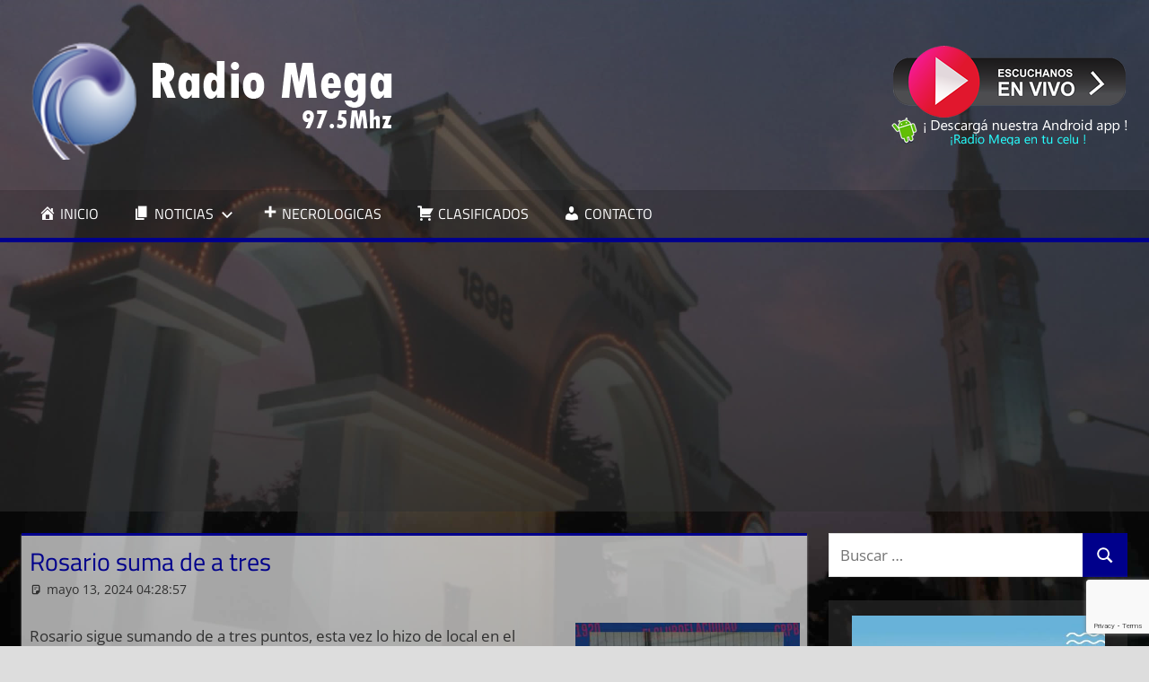

--- FILE ---
content_type: text/html; charset=UTF-8
request_url: https://mega975.com.ar/rosario-suma-de-a-tres/
body_size: 11828
content:
<!DOCTYPE html>
<html lang="es">

<head>
<meta charset="UTF-8">
<meta name="viewport" content="width=device-width, initial-scale=1">
<link rel="profile" href="http://gmpg.org/xfn/11">
<link rel="pingback" href="https://mega975.com.ar/xmlrpc.php">

<script type="text/javascript">
/* <![CDATA[ */
(()=>{var e={};e.g=function(){if("object"==typeof globalThis)return globalThis;try{return this||new Function("return this")()}catch(e){if("object"==typeof window)return window}}(),function({ampUrl:n,isCustomizePreview:t,isAmpDevMode:r,noampQueryVarName:o,noampQueryVarValue:s,disabledStorageKey:i,mobileUserAgents:a,regexRegex:c}){if("undefined"==typeof sessionStorage)return;const d=new RegExp(c);if(!a.some((e=>{const n=e.match(d);return!(!n||!new RegExp(n[1],n[2]).test(navigator.userAgent))||navigator.userAgent.includes(e)})))return;e.g.addEventListener("DOMContentLoaded",(()=>{const e=document.getElementById("amp-mobile-version-switcher");if(!e)return;e.hidden=!1;const n=e.querySelector("a[href]");n&&n.addEventListener("click",(()=>{sessionStorage.removeItem(i)}))}));const g=r&&["paired-browsing-non-amp","paired-browsing-amp"].includes(window.name);if(sessionStorage.getItem(i)||t||g)return;const u=new URL(location.href),m=new URL(n);m.hash=u.hash,u.searchParams.has(o)&&s===u.searchParams.get(o)?sessionStorage.setItem(i,"1"):m.href!==u.href&&(window.stop(),location.replace(m.href))}({"ampUrl":"https:\/\/mega975.com.ar\/rosario-suma-de-a-tres\/?amp=1","noampQueryVarName":"noamp","noampQueryVarValue":"mobile","disabledStorageKey":"amp_mobile_redirect_disabled","mobileUserAgents":["Mobile","Android","Silk\/","Kindle","BlackBerry","Opera Mini","Opera Mobi"],"regexRegex":"^\\\/((?:.|\\n)+)\\\/([i]*)$","isCustomizePreview":false,"isAmpDevMode":false})})();
/* ]]> */
</script>
<meta name='robots' content='index, follow, max-image-preview:large, max-snippet:-1, max-video-preview:-1' />

	<!-- This site is optimized with the Yoast SEO plugin v22.5 - https://yoast.com/wordpress/plugins/seo/ -->
	<title>Rosario suma de a tres &#060; Radio Mega 97.5 Mhz</title>
	<link rel="canonical" href="https://mega975.com.ar/rosario-suma-de-a-tres/" />
	<meta property="og:locale" content="es_ES" />
	<meta property="og:type" content="article" />
	<meta property="og:title" content="Rosario suma de a tres &#060; Radio Mega 97.5 Mhz" />
	<meta property="og:description" content="Rosario sigue sumando de a tres puntos, esta vez lo" />
	<meta property="og:url" content="https://mega975.com.ar/rosario-suma-de-a-tres/" />
	<meta property="og:site_name" content="Radio Mega 97.5 Mhz" />
	<meta property="article:publisher" content="https://www.facebook.com/radiomega975" />
	<meta property="article:published_time" content="2024-05-13T07:28:57+00:00" />
	<meta property="article:modified_time" content="2024-05-13T11:16:23+00:00" />
	<meta property="og:image" content="https://mega975.com.ar/wp-content/uploads/2024/05/NOTAFUTROSAFECHA7.jpg" />
	<meta name="author" content="Soledad Hernández" />
	<meta name="twitter:card" content="summary_large_image" />
	<meta name="twitter:label1" content="Escrito por" />
	<meta name="twitter:data1" content="Soledad Hernández" />
	<meta name="twitter:label2" content="Tiempo de lectura" />
	<meta name="twitter:data2" content="1 minuto" />
	<script type="application/ld+json" class="yoast-schema-graph">{"@context":"https://schema.org","@graph":[{"@type":"Article","@id":"https://mega975.com.ar/rosario-suma-de-a-tres/#article","isPartOf":{"@id":"https://mega975.com.ar/rosario-suma-de-a-tres/"},"author":{"name":"Soledad Hernández","@id":"https://mega975.com.ar/#/schema/person/066779978e624ec86b02bf0fe05a9e19"},"headline":"Rosario suma de a tres","datePublished":"2024-05-13T07:28:57+00:00","dateModified":"2024-05-13T11:16:23+00:00","mainEntityOfPage":{"@id":"https://mega975.com.ar/rosario-suma-de-a-tres/"},"wordCount":64,"publisher":{"@id":"https://mega975.com.ar/#organization"},"image":{"@id":"https://mega975.com.ar/rosario-suma-de-a-tres/#primaryimage"},"thumbnailUrl":"https://mega975.com.ar/wp-content/uploads/2024/05/NOTAFUTROSAFECHA7.jpg","articleSection":["Noticias"],"inLanguage":"es"},{"@type":"WebPage","@id":"https://mega975.com.ar/rosario-suma-de-a-tres/","url":"https://mega975.com.ar/rosario-suma-de-a-tres/","name":"Rosario suma de a tres &#060; Radio Mega 97.5 Mhz","isPartOf":{"@id":"https://mega975.com.ar/#website"},"primaryImageOfPage":{"@id":"https://mega975.com.ar/rosario-suma-de-a-tres/#primaryimage"},"image":{"@id":"https://mega975.com.ar/rosario-suma-de-a-tres/#primaryimage"},"thumbnailUrl":"https://mega975.com.ar/wp-content/uploads/2024/05/NOTAFUTROSAFECHA7.jpg","datePublished":"2024-05-13T07:28:57+00:00","dateModified":"2024-05-13T11:16:23+00:00","breadcrumb":{"@id":"https://mega975.com.ar/rosario-suma-de-a-tres/#breadcrumb"},"inLanguage":"es","potentialAction":[{"@type":"ReadAction","target":["https://mega975.com.ar/rosario-suma-de-a-tres/"]}]},{"@type":"ImageObject","inLanguage":"es","@id":"https://mega975.com.ar/rosario-suma-de-a-tres/#primaryimage","url":"https://mega975.com.ar/wp-content/uploads/2024/05/NOTAFUTROSAFECHA7.jpg","contentUrl":"https://mega975.com.ar/wp-content/uploads/2024/05/NOTAFUTROSAFECHA7.jpg","width":384,"height":480},{"@type":"BreadcrumbList","@id":"https://mega975.com.ar/rosario-suma-de-a-tres/#breadcrumb","itemListElement":[{"@type":"ListItem","position":1,"name":"Portada","item":"https://mega975.com.ar/"},{"@type":"ListItem","position":2,"name":"Rosario suma de a tres"}]},{"@type":"WebSite","@id":"https://mega975.com.ar/#website","url":"https://mega975.com.ar/","name":"Radio Mega 97.5","description":"Siempre en Punta","publisher":{"@id":"https://mega975.com.ar/#organization"},"potentialAction":[{"@type":"SearchAction","target":{"@type":"EntryPoint","urlTemplate":"https://mega975.com.ar/?s={search_term_string}"},"query-input":"required name=search_term_string"}],"inLanguage":"es"},{"@type":"Organization","@id":"https://mega975.com.ar/#organization","name":"Radio Mega 97.5","url":"https://mega975.com.ar/","logo":{"@type":"ImageObject","inLanguage":"es","@id":"https://mega975.com.ar/#/schema/logo/image/","url":"https://mega975.com.ar/wp-content/uploads/2021/03/cropped-logo_mega_3.png","contentUrl":"https://mega975.com.ar/wp-content/uploads/2021/03/cropped-logo_mega_3.png","width":430,"height":135,"caption":"Radio Mega 97.5"},"image":{"@id":"https://mega975.com.ar/#/schema/logo/image/"},"sameAs":["https://www.facebook.com/radiomega975"]},{"@type":"Person","@id":"https://mega975.com.ar/#/schema/person/066779978e624ec86b02bf0fe05a9e19","name":"Soledad Hernández","image":{"@type":"ImageObject","inLanguage":"es","@id":"https://mega975.com.ar/#/schema/person/image/","url":"https://secure.gravatar.com/avatar/32023fbdb1f1a7b888dce6880f4ebbea?s=96&d=mm&r=g","contentUrl":"https://secure.gravatar.com/avatar/32023fbdb1f1a7b888dce6880f4ebbea?s=96&d=mm&r=g","caption":"Soledad Hernández"},"sameAs":["http://mega975.com.ar"]}]}</script>
	<!-- / Yoast SEO plugin. -->


<link rel='dns-prefetch' href='//www.googletagmanager.com' />
<link rel='dns-prefetch' href='//pagead2.googlesyndication.com' />
<link rel="alternate" type="application/rss+xml" title="Radio Mega 97.5 Mhz &raquo; Feed" href="https://mega975.com.ar/feed/" />
<script type="text/javascript">
/* <![CDATA[ */
window._wpemojiSettings = {"baseUrl":"https:\/\/s.w.org\/images\/core\/emoji\/15.0.3\/72x72\/","ext":".png","svgUrl":"https:\/\/s.w.org\/images\/core\/emoji\/15.0.3\/svg\/","svgExt":".svg","source":{"concatemoji":"https:\/\/mega975.com.ar\/wp-includes\/js\/wp-emoji-release.min.js?ver=6.5.7"}};
/*! This file is auto-generated */
!function(i,n){var o,s,e;function c(e){try{var t={supportTests:e,timestamp:(new Date).valueOf()};sessionStorage.setItem(o,JSON.stringify(t))}catch(e){}}function p(e,t,n){e.clearRect(0,0,e.canvas.width,e.canvas.height),e.fillText(t,0,0);var t=new Uint32Array(e.getImageData(0,0,e.canvas.width,e.canvas.height).data),r=(e.clearRect(0,0,e.canvas.width,e.canvas.height),e.fillText(n,0,0),new Uint32Array(e.getImageData(0,0,e.canvas.width,e.canvas.height).data));return t.every(function(e,t){return e===r[t]})}function u(e,t,n){switch(t){case"flag":return n(e,"\ud83c\udff3\ufe0f\u200d\u26a7\ufe0f","\ud83c\udff3\ufe0f\u200b\u26a7\ufe0f")?!1:!n(e,"\ud83c\uddfa\ud83c\uddf3","\ud83c\uddfa\u200b\ud83c\uddf3")&&!n(e,"\ud83c\udff4\udb40\udc67\udb40\udc62\udb40\udc65\udb40\udc6e\udb40\udc67\udb40\udc7f","\ud83c\udff4\u200b\udb40\udc67\u200b\udb40\udc62\u200b\udb40\udc65\u200b\udb40\udc6e\u200b\udb40\udc67\u200b\udb40\udc7f");case"emoji":return!n(e,"\ud83d\udc26\u200d\u2b1b","\ud83d\udc26\u200b\u2b1b")}return!1}function f(e,t,n){var r="undefined"!=typeof WorkerGlobalScope&&self instanceof WorkerGlobalScope?new OffscreenCanvas(300,150):i.createElement("canvas"),a=r.getContext("2d",{willReadFrequently:!0}),o=(a.textBaseline="top",a.font="600 32px Arial",{});return e.forEach(function(e){o[e]=t(a,e,n)}),o}function t(e){var t=i.createElement("script");t.src=e,t.defer=!0,i.head.appendChild(t)}"undefined"!=typeof Promise&&(o="wpEmojiSettingsSupports",s=["flag","emoji"],n.supports={everything:!0,everythingExceptFlag:!0},e=new Promise(function(e){i.addEventListener("DOMContentLoaded",e,{once:!0})}),new Promise(function(t){var n=function(){try{var e=JSON.parse(sessionStorage.getItem(o));if("object"==typeof e&&"number"==typeof e.timestamp&&(new Date).valueOf()<e.timestamp+604800&&"object"==typeof e.supportTests)return e.supportTests}catch(e){}return null}();if(!n){if("undefined"!=typeof Worker&&"undefined"!=typeof OffscreenCanvas&&"undefined"!=typeof URL&&URL.createObjectURL&&"undefined"!=typeof Blob)try{var e="postMessage("+f.toString()+"("+[JSON.stringify(s),u.toString(),p.toString()].join(",")+"));",r=new Blob([e],{type:"text/javascript"}),a=new Worker(URL.createObjectURL(r),{name:"wpTestEmojiSupports"});return void(a.onmessage=function(e){c(n=e.data),a.terminate(),t(n)})}catch(e){}c(n=f(s,u,p))}t(n)}).then(function(e){for(var t in e)n.supports[t]=e[t],n.supports.everything=n.supports.everything&&n.supports[t],"flag"!==t&&(n.supports.everythingExceptFlag=n.supports.everythingExceptFlag&&n.supports[t]);n.supports.everythingExceptFlag=n.supports.everythingExceptFlag&&!n.supports.flag,n.DOMReady=!1,n.readyCallback=function(){n.DOMReady=!0}}).then(function(){return e}).then(function(){var e;n.supports.everything||(n.readyCallback(),(e=n.source||{}).concatemoji?t(e.concatemoji):e.wpemoji&&e.twemoji&&(t(e.twemoji),t(e.wpemoji)))}))}((window,document),window._wpemojiSettings);
/* ]]> */
</script>
<link rel='stylesheet' id='tortuga-theme-fonts-css' href='https://mega975.com.ar/wp-content/fonts/34608d7e399db83ecdf3cc87a8d900db.css?ver=20201110' type='text/css' media='all' />
<link rel='stylesheet' id='dashicons-css' href='https://mega975.com.ar/wp-includes/css/dashicons.min.css?ver=6.5.7' type='text/css' media='all' />
<link rel='stylesheet' id='menu-icons-extra-css' href='https://mega975.com.ar/wp-content/plugins/menu-icons/css/extra.min.css?ver=0.13.13' type='text/css' media='all' />
<style id='wp-emoji-styles-inline-css' type='text/css'>

	img.wp-smiley, img.emoji {
		display: inline !important;
		border: none !important;
		box-shadow: none !important;
		height: 1em !important;
		width: 1em !important;
		margin: 0 0.07em !important;
		vertical-align: -0.1em !important;
		background: none !important;
		padding: 0 !important;
	}
</style>
<link rel='stylesheet' id='wp-block-library-css' href='https://mega975.com.ar/wp-includes/css/dist/block-library/style.min.css?ver=6.5.7' type='text/css' media='all' />
<style id='classic-theme-styles-inline-css' type='text/css'>
/*! This file is auto-generated */
.wp-block-button__link{color:#fff;background-color:#32373c;border-radius:9999px;box-shadow:none;text-decoration:none;padding:calc(.667em + 2px) calc(1.333em + 2px);font-size:1.125em}.wp-block-file__button{background:#32373c;color:#fff;text-decoration:none}
</style>
<style id='global-styles-inline-css' type='text/css'>
body{--wp--preset--color--black: #000000;--wp--preset--color--cyan-bluish-gray: #abb8c3;--wp--preset--color--white: #ffffff;--wp--preset--color--pale-pink: #f78da7;--wp--preset--color--vivid-red: #cf2e2e;--wp--preset--color--luminous-vivid-orange: #ff6900;--wp--preset--color--luminous-vivid-amber: #fcb900;--wp--preset--color--light-green-cyan: #7bdcb5;--wp--preset--color--vivid-green-cyan: #00d084;--wp--preset--color--pale-cyan-blue: #8ed1fc;--wp--preset--color--vivid-cyan-blue: #0693e3;--wp--preset--color--vivid-purple: #9b51e0;--wp--preset--color--primary: #dd5533;--wp--preset--color--secondary: #c43c1a;--wp--preset--color--tertiary: #aa2200;--wp--preset--color--accent: #3355dd;--wp--preset--color--highlight: #2bc41a;--wp--preset--color--light-gray: #f0f0f0;--wp--preset--color--gray: #999999;--wp--preset--color--dark-gray: #303030;--wp--preset--gradient--vivid-cyan-blue-to-vivid-purple: linear-gradient(135deg,rgba(6,147,227,1) 0%,rgb(155,81,224) 100%);--wp--preset--gradient--light-green-cyan-to-vivid-green-cyan: linear-gradient(135deg,rgb(122,220,180) 0%,rgb(0,208,130) 100%);--wp--preset--gradient--luminous-vivid-amber-to-luminous-vivid-orange: linear-gradient(135deg,rgba(252,185,0,1) 0%,rgba(255,105,0,1) 100%);--wp--preset--gradient--luminous-vivid-orange-to-vivid-red: linear-gradient(135deg,rgba(255,105,0,1) 0%,rgb(207,46,46) 100%);--wp--preset--gradient--very-light-gray-to-cyan-bluish-gray: linear-gradient(135deg,rgb(238,238,238) 0%,rgb(169,184,195) 100%);--wp--preset--gradient--cool-to-warm-spectrum: linear-gradient(135deg,rgb(74,234,220) 0%,rgb(151,120,209) 20%,rgb(207,42,186) 40%,rgb(238,44,130) 60%,rgb(251,105,98) 80%,rgb(254,248,76) 100%);--wp--preset--gradient--blush-light-purple: linear-gradient(135deg,rgb(255,206,236) 0%,rgb(152,150,240) 100%);--wp--preset--gradient--blush-bordeaux: linear-gradient(135deg,rgb(254,205,165) 0%,rgb(254,45,45) 50%,rgb(107,0,62) 100%);--wp--preset--gradient--luminous-dusk: linear-gradient(135deg,rgb(255,203,112) 0%,rgb(199,81,192) 50%,rgb(65,88,208) 100%);--wp--preset--gradient--pale-ocean: linear-gradient(135deg,rgb(255,245,203) 0%,rgb(182,227,212) 50%,rgb(51,167,181) 100%);--wp--preset--gradient--electric-grass: linear-gradient(135deg,rgb(202,248,128) 0%,rgb(113,206,126) 100%);--wp--preset--gradient--midnight: linear-gradient(135deg,rgb(2,3,129) 0%,rgb(40,116,252) 100%);--wp--preset--font-size--small: 13px;--wp--preset--font-size--medium: 20px;--wp--preset--font-size--large: 36px;--wp--preset--font-size--x-large: 42px;--wp--preset--spacing--20: 0.44rem;--wp--preset--spacing--30: 0.67rem;--wp--preset--spacing--40: 1rem;--wp--preset--spacing--50: 1.5rem;--wp--preset--spacing--60: 2.25rem;--wp--preset--spacing--70: 3.38rem;--wp--preset--spacing--80: 5.06rem;--wp--preset--shadow--natural: 6px 6px 9px rgba(0, 0, 0, 0.2);--wp--preset--shadow--deep: 12px 12px 50px rgba(0, 0, 0, 0.4);--wp--preset--shadow--sharp: 6px 6px 0px rgba(0, 0, 0, 0.2);--wp--preset--shadow--outlined: 6px 6px 0px -3px rgba(255, 255, 255, 1), 6px 6px rgba(0, 0, 0, 1);--wp--preset--shadow--crisp: 6px 6px 0px rgba(0, 0, 0, 1);}:where(.is-layout-flex){gap: 0.5em;}:where(.is-layout-grid){gap: 0.5em;}body .is-layout-flex{display: flex;}body .is-layout-flex{flex-wrap: wrap;align-items: center;}body .is-layout-flex > *{margin: 0;}body .is-layout-grid{display: grid;}body .is-layout-grid > *{margin: 0;}:where(.wp-block-columns.is-layout-flex){gap: 2em;}:where(.wp-block-columns.is-layout-grid){gap: 2em;}:where(.wp-block-post-template.is-layout-flex){gap: 1.25em;}:where(.wp-block-post-template.is-layout-grid){gap: 1.25em;}.has-black-color{color: var(--wp--preset--color--black) !important;}.has-cyan-bluish-gray-color{color: var(--wp--preset--color--cyan-bluish-gray) !important;}.has-white-color{color: var(--wp--preset--color--white) !important;}.has-pale-pink-color{color: var(--wp--preset--color--pale-pink) !important;}.has-vivid-red-color{color: var(--wp--preset--color--vivid-red) !important;}.has-luminous-vivid-orange-color{color: var(--wp--preset--color--luminous-vivid-orange) !important;}.has-luminous-vivid-amber-color{color: var(--wp--preset--color--luminous-vivid-amber) !important;}.has-light-green-cyan-color{color: var(--wp--preset--color--light-green-cyan) !important;}.has-vivid-green-cyan-color{color: var(--wp--preset--color--vivid-green-cyan) !important;}.has-pale-cyan-blue-color{color: var(--wp--preset--color--pale-cyan-blue) !important;}.has-vivid-cyan-blue-color{color: var(--wp--preset--color--vivid-cyan-blue) !important;}.has-vivid-purple-color{color: var(--wp--preset--color--vivid-purple) !important;}.has-black-background-color{background-color: var(--wp--preset--color--black) !important;}.has-cyan-bluish-gray-background-color{background-color: var(--wp--preset--color--cyan-bluish-gray) !important;}.has-white-background-color{background-color: var(--wp--preset--color--white) !important;}.has-pale-pink-background-color{background-color: var(--wp--preset--color--pale-pink) !important;}.has-vivid-red-background-color{background-color: var(--wp--preset--color--vivid-red) !important;}.has-luminous-vivid-orange-background-color{background-color: var(--wp--preset--color--luminous-vivid-orange) !important;}.has-luminous-vivid-amber-background-color{background-color: var(--wp--preset--color--luminous-vivid-amber) !important;}.has-light-green-cyan-background-color{background-color: var(--wp--preset--color--light-green-cyan) !important;}.has-vivid-green-cyan-background-color{background-color: var(--wp--preset--color--vivid-green-cyan) !important;}.has-pale-cyan-blue-background-color{background-color: var(--wp--preset--color--pale-cyan-blue) !important;}.has-vivid-cyan-blue-background-color{background-color: var(--wp--preset--color--vivid-cyan-blue) !important;}.has-vivid-purple-background-color{background-color: var(--wp--preset--color--vivid-purple) !important;}.has-black-border-color{border-color: var(--wp--preset--color--black) !important;}.has-cyan-bluish-gray-border-color{border-color: var(--wp--preset--color--cyan-bluish-gray) !important;}.has-white-border-color{border-color: var(--wp--preset--color--white) !important;}.has-pale-pink-border-color{border-color: var(--wp--preset--color--pale-pink) !important;}.has-vivid-red-border-color{border-color: var(--wp--preset--color--vivid-red) !important;}.has-luminous-vivid-orange-border-color{border-color: var(--wp--preset--color--luminous-vivid-orange) !important;}.has-luminous-vivid-amber-border-color{border-color: var(--wp--preset--color--luminous-vivid-amber) !important;}.has-light-green-cyan-border-color{border-color: var(--wp--preset--color--light-green-cyan) !important;}.has-vivid-green-cyan-border-color{border-color: var(--wp--preset--color--vivid-green-cyan) !important;}.has-pale-cyan-blue-border-color{border-color: var(--wp--preset--color--pale-cyan-blue) !important;}.has-vivid-cyan-blue-border-color{border-color: var(--wp--preset--color--vivid-cyan-blue) !important;}.has-vivid-purple-border-color{border-color: var(--wp--preset--color--vivid-purple) !important;}.has-vivid-cyan-blue-to-vivid-purple-gradient-background{background: var(--wp--preset--gradient--vivid-cyan-blue-to-vivid-purple) !important;}.has-light-green-cyan-to-vivid-green-cyan-gradient-background{background: var(--wp--preset--gradient--light-green-cyan-to-vivid-green-cyan) !important;}.has-luminous-vivid-amber-to-luminous-vivid-orange-gradient-background{background: var(--wp--preset--gradient--luminous-vivid-amber-to-luminous-vivid-orange) !important;}.has-luminous-vivid-orange-to-vivid-red-gradient-background{background: var(--wp--preset--gradient--luminous-vivid-orange-to-vivid-red) !important;}.has-very-light-gray-to-cyan-bluish-gray-gradient-background{background: var(--wp--preset--gradient--very-light-gray-to-cyan-bluish-gray) !important;}.has-cool-to-warm-spectrum-gradient-background{background: var(--wp--preset--gradient--cool-to-warm-spectrum) !important;}.has-blush-light-purple-gradient-background{background: var(--wp--preset--gradient--blush-light-purple) !important;}.has-blush-bordeaux-gradient-background{background: var(--wp--preset--gradient--blush-bordeaux) !important;}.has-luminous-dusk-gradient-background{background: var(--wp--preset--gradient--luminous-dusk) !important;}.has-pale-ocean-gradient-background{background: var(--wp--preset--gradient--pale-ocean) !important;}.has-electric-grass-gradient-background{background: var(--wp--preset--gradient--electric-grass) !important;}.has-midnight-gradient-background{background: var(--wp--preset--gradient--midnight) !important;}.has-small-font-size{font-size: var(--wp--preset--font-size--small) !important;}.has-medium-font-size{font-size: var(--wp--preset--font-size--medium) !important;}.has-large-font-size{font-size: var(--wp--preset--font-size--large) !important;}.has-x-large-font-size{font-size: var(--wp--preset--font-size--x-large) !important;}
.wp-block-navigation a:where(:not(.wp-element-button)){color: inherit;}
:where(.wp-block-post-template.is-layout-flex){gap: 1.25em;}:where(.wp-block-post-template.is-layout-grid){gap: 1.25em;}
:where(.wp-block-columns.is-layout-flex){gap: 2em;}:where(.wp-block-columns.is-layout-grid){gap: 2em;}
.wp-block-pullquote{font-size: 1.5em;line-height: 1.6;}
</style>
<link rel='stylesheet' id='contact-form-7-css' href='https://mega975.com.ar/wp-content/plugins/contact-form-7/includes/css/styles.css?ver=5.9.3' type='text/css' media='all' />
<link rel='stylesheet' id='tortuga-stylesheet-css' href='https://mega975.com.ar/wp-content/themes/tortuga/style.css?ver=2.3.9' type='text/css' media='all' />
<style id='tortuga-stylesheet-inline-css' type='text/css'>
.site-title, .site-description, .type-post .entry-footer .entry-tags { position: absolute; clip: rect(1px, 1px, 1px, 1px); width: 1px; height: 1px; overflow: hidden; }
</style>
<link rel='stylesheet' id='tortuga-safari-flexbox-fixes-css' href='https://mega975.com.ar/wp-content/themes/tortuga/assets/css/safari-flexbox-fixes.css?ver=20200420' type='text/css' media='all' />
<script type="text/javascript" src="https://mega975.com.ar/wp-includes/js/jquery/jquery.min.js?ver=3.7.1" id="jquery-core-js"></script>
<script type="text/javascript" src="https://mega975.com.ar/wp-includes/js/jquery/jquery-migrate.min.js?ver=3.4.1" id="jquery-migrate-js"></script>
<!--[if lt IE 9]>
<script type="text/javascript" src="https://mega975.com.ar/wp-content/themes/tortuga/assets/js/html5shiv.min.js?ver=3.7.3" id="html5shiv-js"></script>
<![endif]-->
<script type="text/javascript" src="https://mega975.com.ar/wp-content/themes/tortuga/assets/js/svgxuse.min.js?ver=1.2.6" id="svgxuse-js"></script>
<link rel="https://api.w.org/" href="https://mega975.com.ar/wp-json/" /><link rel="alternate" type="application/json" href="https://mega975.com.ar/wp-json/wp/v2/posts/286828" /><link rel="EditURI" type="application/rsd+xml" title="RSD" href="https://mega975.com.ar/xmlrpc.php?rsd" />
<meta name="generator" content="WordPress 6.5.7" />
<link rel='shortlink' href='https://mega975.com.ar/?p=286828' />
<link rel="alternate" type="application/json+oembed" href="https://mega975.com.ar/wp-json/oembed/1.0/embed?url=https%3A%2F%2Fmega975.com.ar%2Frosario-suma-de-a-tres%2F" />
<link rel="alternate" type="text/xml+oembed" href="https://mega975.com.ar/wp-json/oembed/1.0/embed?url=https%3A%2F%2Fmega975.com.ar%2Frosario-suma-de-a-tres%2F&#038;format=xml" />
<meta name="generator" content="Site Kit by Google 1.125.0" /><link rel="alternate" type="text/html" media="only screen and (max-width: 640px)" href="https://mega975.com.ar/rosario-suma-de-a-tres/?amp=1">
<!-- Metaetiquetas de Google AdSense añadidas por Site Kit -->
<meta name="google-adsense-platform-account" content="ca-host-pub-2644536267352236">
<meta name="google-adsense-platform-domain" content="sitekit.withgoogle.com">
<!-- Acabar con las metaetiquetas de Google AdSense añadidas por Site Kit -->
<style type="text/css" id="custom-background-css">
body.custom-background { background-image: url("https://mega975.com.ar/wp-content/uploads/2021/03/backgroundmega.jpg"); background-position: left top; background-size: cover; background-repeat: no-repeat; background-attachment: fixed; }
</style>
	<link rel="amphtml" href="https://mega975.com.ar/rosario-suma-de-a-tres/?amp=1">
<!-- Fragmento de código de Google Adsense añadido por Site Kit -->
<script type="text/javascript" async="async" src="https://pagead2.googlesyndication.com/pagead/js/adsbygoogle.js?client=ca-pub-5904567465181222&amp;host=ca-host-pub-2644536267352236" crossorigin="anonymous"></script>

<!-- Final del fragmento de código de Google Adsense añadido por Site Kit -->
<style>#amp-mobile-version-switcher{left:0;position:absolute;width:100%;z-index:100}#amp-mobile-version-switcher>a{background-color:#444;border:0;color:#eaeaea;display:block;font-family:-apple-system,BlinkMacSystemFont,Segoe UI,Roboto,Oxygen-Sans,Ubuntu,Cantarell,Helvetica Neue,sans-serif;font-size:16px;font-weight:600;padding:15px 0;text-align:center;-webkit-text-decoration:none;text-decoration:none}#amp-mobile-version-switcher>a:active,#amp-mobile-version-switcher>a:focus,#amp-mobile-version-switcher>a:hover{-webkit-text-decoration:underline;text-decoration:underline}</style><link rel="icon" href="https://mega975.com.ar/wp-content/uploads/2021/03/cropped-favicon-32x32.jpg" sizes="32x32" />
<link rel="icon" href="https://mega975.com.ar/wp-content/uploads/2021/03/cropped-favicon-192x192.jpg" sizes="192x192" />
<link rel="apple-touch-icon" href="https://mega975.com.ar/wp-content/uploads/2021/03/cropped-favicon-180x180.jpg" />
<meta name="msapplication-TileImage" content="https://mega975.com.ar/wp-content/uploads/2021/03/cropped-favicon-270x270.jpg" />
		<style type="text/css" id="wp-custom-css">
			.conchas {
	padding: 0em 0em 0em;
	background-color:transparent;
	border-color: #00008b;
}
.primary-navigation-wrap {
border-bottom: 5px solid darkblue;
}
.main-navigation-menu a:hover {
background: darkblue !important;
}
.site-header {
	background-color:#3030308c;
}
.widget_media_image {
background-color:#3030308c;
	align-content:center;
	text-align:center;
}
:root {
	--button-color: #00008b;
	--page-border-color: #00008b;
	--navi-hover-color: #829bc1;
	--title-color: #00008b;
}
.widget {
	border-top: 0px solid;
	border-color: #00008b;
	box-shadow: 0 0px 0px #aaa;
}
.main-navigation ul li.current-menu-item > a {
	background-color: #00008b;
}
.type-post, .type-page, .type-attachment, .comments-area, .site-main > article:not(.type-post):not(.type-page):not(.type-attachment), .post-wrapper > .post-column > article:not(.type-post):not(.type-page):not(.type-attachment) {
    margin: 0 0 2em 0;
    padding: 0.5em;
    max-width: 100%;
	  background-color: #ffffffa3;
}
.entry-title {
text-transform: none;
}
.widget_search {
	padding: 0em 0em 0em;
}
.nav-previous, .nav-next {
     white-space: nowrap;
     width: 300px;
     overflow: hidden;
     text-overflow: ellipsis;
     display: block;
}		</style>
		</head>

<body class="post-template-default single single-post postid-286828 single-format-standard custom-background wp-custom-logo wp-embed-responsive post-layout-two-columns post-layout-columns author-hidden categories-hidden comments-hidden">

	
	<div id="page" class="hfeed site">

		<a class="skip-link screen-reader-text" href="#content">Saltar al contenido</a>

		
		
		<header id="masthead" class="site-header clearfix" role="banner">

			<div class="header-main container clearfix">

				<div id="logo" class="site-branding clearfix">

					<a href="https://mega975.com.ar/" class="custom-logo-link" rel="home"><img width="430" height="135" src="https://mega975.com.ar/wp-content/uploads/2021/03/cropped-logo_mega_3.png" class="custom-logo" alt="Radio Mega 97.5 Mhz" decoding="async" fetchpriority="high" srcset="https://mega975.com.ar/wp-content/uploads/2021/03/cropped-logo_mega_3.png 430w, https://mega975.com.ar/wp-content/uploads/2021/03/cropped-logo_mega_3-300x94.png 300w" sizes="(max-width: 430px) 100vw, 430px" /></a>					
			<p class="site-title"><a href="https://mega975.com.ar/" rel="home">Radio Mega 97.5 Mhz</a></p>

								
			<p class="site-description">Siempre en Punta</p>

			
				</div><!-- .site-branding -->

				<div class="header-widgets clearfix">

					<aside id="text-9" class="widget-odd widget-last widget-first widget-1 header-widget widget_text">			<div class="textwidget"><p><a href="#" onclick="javascript:window.open('https://mega975.com.ar/online/popup.html','','height=525,width=430,left=20,top=20')"><img decoding="async" class="aligncenter size-full wp-image-120081" src="https://mega975.com.ar/wp-content/uploads/2021/03/envivo.png" alt="" width="259" height="80" /></a><a href="https://play.google.com/store/apps/details?id=radio.mega975mhz" target="_blank" rel="noopener"><img decoding="async" class="aligncenter size-full wp-image-120077" src="https://mega975.com.ar/wp-content/uploads/2021/03/megaapp.png" alt="" width="263" height="31" /></a></p>
</div>
		</aside>
				</div><!-- .header-widgets -->

			</div><!-- .header-main -->

			

	<div id="main-navigation-wrap" class="primary-navigation-wrap">

		<div class="primary-navigation-container container">

			
			<button class="primary-menu-toggle menu-toggle" aria-controls="primary-menu" aria-expanded="false" >
				<svg class="icon icon-menu" aria-hidden="true" role="img"> <use xlink:href="https://mega975.com.ar/wp-content/themes/tortuga/assets/icons/genericons-neue.svg#menu"></use> </svg><svg class="icon icon-close" aria-hidden="true" role="img"> <use xlink:href="https://mega975.com.ar/wp-content/themes/tortuga/assets/icons/genericons-neue.svg#close"></use> </svg>				<span class="menu-toggle-text">Menú</span>
			</button>

			<div class="primary-navigation">

				<nav id="site-navigation" class="main-navigation" role="navigation"  aria-label="Menú principal">

					<ul id="primary-menu" class="menu"><li id="menu-item-44848" class="menu-item menu-item-type-custom menu-item-object-custom menu-item-home menu-item-44848"><a href="https://mega975.com.ar/"><i class="_mi _before dashicons dashicons-admin-home" aria-hidden="true"></i><span>Inicio</span></a></li>
<li id="menu-item-44843" class="menu-item menu-item-type-taxonomy menu-item-object-category current-post-ancestor current-menu-parent current-post-parent menu-item-has-children menu-item-44843"><a href="https://mega975.com.ar/category/noticias/"><i class="_mi _before dashicons dashicons-admin-page" aria-hidden="true"></i><span>Noticias</span><svg class="icon icon-expand" aria-hidden="true" role="img"> <use xlink:href="https://mega975.com.ar/wp-content/themes/tortuga/assets/icons/genericons-neue.svg#expand"></use> </svg></a>
<ul class="sub-menu">
	<li id="menu-item-44844" class="menu-item menu-item-type-taxonomy menu-item-object-category menu-item-44844"><a href="https://mega975.com.ar/category/locales/">Locales</a></li>
</ul>
</li>
<li id="menu-item-44847" class="menu-item menu-item-type-taxonomy menu-item-object-category menu-item-44847"><a href="https://mega975.com.ar/category/necrologicas/"><i class="_mi _before dashicons dashicons-plus" aria-hidden="true"></i><span>Necrologicas</span></a></li>
<li id="menu-item-44846" class="menu-item menu-item-type-taxonomy menu-item-object-category menu-item-44846"><a href="https://mega975.com.ar/category/clasificados/"><i class="_mi _before dashicons dashicons-cart" aria-hidden="true"></i><span>Clasificados</span></a></li>
<li id="menu-item-120114" class="menu-item menu-item-type-post_type menu-item-object-page menu-item-120114"><a href="https://mega975.com.ar/contacto/"><i class="_mi _before dashicons dashicons-admin-users" aria-hidden="true"></i><span>Contacto</span></a></li>
</ul>				</nav><!-- #site-navigation -->

			</div><!-- .primary-navigation -->

		</div>

	</div>



		</header><!-- #masthead -->

		
		
		
		<div id="content" class="site-content container clearfix">

	<section id="primary" class="content-single content-area">
		<main id="main" class="site-main" role="main">

		
<article id="post-286828" class="post-286828 post type-post status-publish format-standard hentry category-noticias">

	
	<header class="entry-header">

		<h1 class="entry-title">Rosario suma de a tres</h1>
		<div class="entry-meta"><span class="meta-date"><svg class="icon icon-standard" aria-hidden="true" role="img"> <use xlink:href="https://mega975.com.ar/wp-content/themes/tortuga/assets/icons/genericons-neue.svg#standard"></use> </svg><a href="https://mega975.com.ar/rosario-suma-de-a-tres/" title="4:28 am" rel="bookmark"><time class="entry-date published updated" datetime="2024-05-13T04:28:57-03:00">mayo 13, 2024 04:28:57</time></a></span><span class="meta-author"> <svg class="icon icon-user" aria-hidden="true" role="img"> <use xlink:href="https://mega975.com.ar/wp-content/themes/tortuga/assets/icons/genericons-neue.svg#user"></use> </svg><span class="author vcard"><a class="url fn n" href="https://mega975.com.ar/author/soledad/" title="Ver todas las entradas de Soledad Hernández" rel="author">Soledad Hernández</a></span></span><span class="meta-category"> <svg class="icon icon-category" aria-hidden="true" role="img"> <use xlink:href="https://mega975.com.ar/wp-content/themes/tortuga/assets/icons/genericons-neue.svg#category"></use> </svg><a href="https://mega975.com.ar/category/noticias/" rel="category tag">Noticias</a></span></div>
	</header><!-- .entry-header -->

	<div class="entry-content clearfix">

		<p><img decoding="async" class="alignright" src="https://mega975.com.ar/wp-content/uploads/2024/05/NOTAFUTROSAFECHA7.jpg" alt="" width="250" height="313" />Rosario sigue sumando de a tres puntos, esta vez lo hizo de local en el gigante de cemento, venció a Pacifico por 1 a 0.<span id="more-286828"></span></p>
<p>Alan Nungeser, a los 28 minutos marcó la diferencia.</p>
<p>Tabla de posiciones:</p>
<p>1) Rosario, 19 puntos;<br />
2) Libertad, 17;<br />
3) Pacífico de Cabildo, 10;<br />
4) Comercial, 9;<br />
5) Pacífico BB, 8;<br />
6) Tiro Federal, 6;<br />
7) Dublin, 5 y<br />
8) Sansinena.</p>
<p>Foto gentileza: Facebook Club Rosario Puerto Belgrano</p>
<p>&nbsp;</p>
<p>&nbsp;</p>
<div class='code-block code-block-5' style='margin: 8px 0; clear: both;'>
<script async src="https://pagead2.googlesyndication.com/pagead/js/adsbygoogle.js"></script>
<!-- adaptable -->
<ins class="adsbygoogle"
     style="display:block"
     data-ad-client="ca-pub-5904567465181222"
     data-ad-slot="7307616909"
     data-ad-format="auto"
     data-full-width-responsive="true"></ins>
<script>
     (adsbygoogle = window.adsbygoogle || []).push({});
</script></div>
<!-- CONTENT END 2 -->

		
	</div><!-- .entry-content -->

	<footer class="entry-footer">

						
	<nav class="navigation post-navigation" aria-label="Entradas">
		<h2 class="screen-reader-text">Navegación de entradas</h2>
		<div class="nav-links"><div class="nav-previous"><a href="https://mega975.com.ar/frio-y-lluvia/" rel="prev"><span class="screen-reader-text">Entrada anterior:</span>Frío y lluvia</a></div><div class="nav-next"><a href="https://mega975.com.ar/sporting-logro-un-punto/" rel="next"><span class="screen-reader-text">Siguiente entrada:</span>Sporting logró un punto</a></div></div>
	</nav>
	</footer><!-- .entry-footer -->

</article>

		</main><!-- #main -->
	</section><!-- #primary -->

	
	<section id="secondary" class="sidebar widget-area clearfix" role="complementary">

		<div class="widget-odd widget-first widget-1 conchas3 widget-wrap"><aside id="search-2" class="widget widget_search clearfix">
<form role="search" method="get" class="search-form" action="https://mega975.com.ar/">
	<label>
		<span class="screen-reader-text">Buscar:</span>
		<input type="search" class="search-field"
			placeholder="Buscar &hellip;"
			value="" name="s"
			title="Buscar:" />
	</label>
	<button type="submit" class="search-submit">
		<svg class="icon icon-search" aria-hidden="true" role="img"> <use xlink:href="https://mega975.com.ar/wp-content/themes/tortuga/assets/icons/genericons-neue.svg#search"></use> </svg>		<span class="screen-reader-text">Buscar</span>
	</button>
</form>
</aside></div><div class="widget-odd widget-3 widget-wrap"><aside id="media_image-3" class="widget widget_media_image clearfix"><a href="https://montehermoso.gov.ar/sitio"><img width="480" height="480" src="https://mega975.com.ar/wp-content/uploads/2025/04/MONTEBANNER.jpg" class="image wp-image-305278  attachment-full size-full" alt="" style="max-width: 100%; height: auto;" decoding="async" loading="lazy" srcset="https://mega975.com.ar/wp-content/uploads/2025/04/MONTEBANNER.jpg 480w, https://mega975.com.ar/wp-content/uploads/2025/04/MONTEBANNER-280x280.jpg 280w" sizes="(max-width: 480px) 100vw, 480px" /></a></aside></div><div class="widget-even widget-4 ZAMA widget-wrap"><aside id="media_image-16" class="widget widget_media_image clearfix"><a href="https://www.instagram.com/zama.confiteria/?hl=es"><img width="773" height="750" src="https://mega975.com.ar/wp-content/uploads/2025/07/BANNERZAMA.jpg" class="image wp-image-309380  attachment-full size-full" alt="" style="max-width: 100%; height: auto;" decoding="async" loading="lazy" srcset="https://mega975.com.ar/wp-content/uploads/2025/07/BANNERZAMA.jpg 773w, https://mega975.com.ar/wp-content/uploads/2025/07/BANNERZAMA-289x280.jpg 289w, https://mega975.com.ar/wp-content/uploads/2025/07/BANNERZAMA-768x745.jpg 768w" sizes="(max-width: 773px) 100vw, 773px" /></a></aside></div><div class="widget-odd widget-5 widget-wrap"><aside id="media_image-4" class="widget widget_media_image clearfix"><a href="http://www.cepanet.com.ar/planes-de-internet.php#" target="_blank" rel="noopener"><img width="400" height="400" src="https://mega975.com.ar/wp-content/uploads/2022/11/image_1668003357.gif" class="image wp-image-259742  attachment-full size-full" alt="" style="max-width: 100%; height: auto;" decoding="async" loading="lazy" /></a></aside></div><div class="widget-odd widget-7 widget-wrap"><aside id="media_image-17" class="widget widget_media_image clearfix"><a href="https://www.instagram.com/prontopizzapa/"><img width="400" height="400" src="https://mega975.com.ar/wp-content/uploads/2024/08/PRONTOPIZZA.gif" class="image wp-image-292449  attachment-full size-full" alt="" style="max-width: 100%; height: auto;" decoding="async" loading="lazy" /></a></aside></div><div class="widget-even widget-8 widget-wrap"><aside id="media_image-7" class="widget widget_media_image clearfix"><a href="https://www.facebook.com/urano.internetytv"><img width="400" height="400" src="https://mega975.com.ar/wp-content/uploads/2021/10/urano-octubre-08-10-2021.jpg" class="image wp-image-129429  attachment-full size-full" alt="" style="max-width: 100%; height: auto;" decoding="async" loading="lazy" srcset="https://mega975.com.ar/wp-content/uploads/2021/10/urano-octubre-08-10-2021.jpg 400w, https://mega975.com.ar/wp-content/uploads/2021/10/urano-octubre-08-10-2021-280x280.jpg 280w" sizes="(max-width: 400px) 100vw, 400px" /></a></aside></div><div class="widget-odd widget-9 widget-wrap"><aside id="media_image-12" class="widget widget_media_image clearfix"><a href="http://frecuenciadeportiva.com.ar/"><img width="300" height="300" src="https://mega975.com.ar/wp-content/uploads/FRECUENCIA_DEPORTIVA.png" class="image wp-image-120086  attachment-full size-full" alt="" style="max-width: 100%; height: auto;" decoding="async" loading="lazy" srcset="https://mega975.com.ar/wp-content/uploads/FRECUENCIA_DEPORTIVA.png 300w, https://mega975.com.ar/wp-content/uploads/FRECUENCIA_DEPORTIVA-150x150.png 150w" sizes="(max-width: 300px) 100vw, 300px" /></a></aside></div><div class="widget-even widget-10 widget-wrap"><aside id="block-2" class="widget widget_block clearfix"><div id="cont_1bc318959600afd2f52686bc03b84ce2"><script type="text/javascript" async src="https://www.theweather.com/wid_loader/1bc318959600afd2f52686bc03b84ce2"></script></div></aside></div>
		<div class="widget-odd widget-11 widget-wrap"><aside id="recent-posts-2" class="widget widget_recent_entries clearfix">
		<div class="widget-header"><h3 class="widget-title">Entradas recientes</h3></div>
		<ul>
											<li>
					<a href="https://mega975.com.ar/confirman-obra-de-cloacas-para-el-gaudi/">Confirman obra de cloacas para el «Gaudi»</a>
									</li>
											<li>
					<a href="https://mega975.com.ar/ate-sorteo-las-tres-motos/">ATE sorteó las tres motos</a>
									</li>
											<li>
					<a href="https://mega975.com.ar/nueva-edicion-de-la-matine-60-8/">Nueva edición de la Matiné +60</a>
									</li>
											<li>
					<a href="https://mega975.com.ar/la-corbeta-ara-espora-tiene-nuevo-comandante/">La corbeta ARA «Espora» tiene nuevo Comandante</a>
									</li>
											<li>
					<a href="https://mega975.com.ar/papa-noel-visitara-el-polideportivo-de-la-nueva-bahia-3/">Papá Noel visitará el Polideportivo de la Nueva Bahía</a>
									</li>
					</ul>

		</aside></div><div class="widget-even widget-last widget-12 widget-wrap"><aside id="categories-2" class="widget widget_categories clearfix"><div class="widget-header"><h3 class="widget-title">Categorías</h3></div>
			<ul>
					<li class="cat-item cat-item-6"><a href="https://mega975.com.ar/category/clasificados/">Clasificados</a>
</li>
	<li class="cat-item cat-item-4"><a href="https://mega975.com.ar/category/locales/">Locales</a>
</li>
	<li class="cat-item cat-item-5"><a href="https://mega975.com.ar/category/necrologicas/">Necrologicas</a>
</li>
	<li class="cat-item cat-item-2"><a href="https://mega975.com.ar/category/noticias/">Noticias</a>
</li>
			</ul>

			</aside></div>
	</section><!-- #secondary -->



	</div><!-- #content -->

	
	<div id="footer" class="footer-wrap">

		<footer id="colophon" class="site-footer container clearfix" role="contentinfo">

			
			<div id="footer-text" class="site-info">
				
	<span class="credit-link">
		Tema WordPress: Tortuga por ThemeZee.	</span>

				</div><!-- .site-info -->

		</footer><!-- #colophon -->

	</div>

</div><!-- #page -->

		<div id="amp-mobile-version-switcher" hidden>
			<a rel="" href="https://mega975.com.ar/rosario-suma-de-a-tres/?amp=1">
				Ir a la versión móvil			</a>
		</div>

				<script type="text/javascript" src="https://mega975.com.ar/wp-content/plugins/contact-form-7/includes/swv/js/index.js?ver=5.9.3" id="swv-js"></script>
<script type="text/javascript" id="contact-form-7-js-extra">
/* <![CDATA[ */
var wpcf7 = {"api":{"root":"https:\/\/mega975.com.ar\/wp-json\/","namespace":"contact-form-7\/v1"}};
/* ]]> */
</script>
<script type="text/javascript" src="https://mega975.com.ar/wp-content/plugins/contact-form-7/includes/js/index.js?ver=5.9.3" id="contact-form-7-js"></script>
<script type="text/javascript" id="tortuga-navigation-js-extra">
/* <![CDATA[ */
var tortugaScreenReaderText = {"expand":"Abrir el men\u00fa hijo","collapse":"Cerrar el men\u00fa hijo","icon":"<svg class=\"icon icon-expand\" aria-hidden=\"true\" role=\"img\"> <use xlink:href=\"https:\/\/mega975.com.ar\/wp-content\/themes\/tortuga\/assets\/icons\/genericons-neue.svg#expand\"><\/use> <\/svg>"};
/* ]]> */
</script>
<script type="text/javascript" src="https://mega975.com.ar/wp-content/themes/tortuga/assets/js/navigation.min.js?ver=20220224" id="tortuga-navigation-js"></script>
<script type="text/javascript" src="https://www.google.com/recaptcha/api.js?render=6Lee4JEaAAAAAF8IQC9v4RGJyJ9ajfKiVOaS264X&amp;ver=3.0" id="google-recaptcha-js"></script>
<script type="text/javascript" src="https://mega975.com.ar/wp-includes/js/dist/vendor/wp-polyfill-inert.min.js?ver=3.1.2" id="wp-polyfill-inert-js"></script>
<script type="text/javascript" src="https://mega975.com.ar/wp-includes/js/dist/vendor/regenerator-runtime.min.js?ver=0.14.0" id="regenerator-runtime-js"></script>
<script type="text/javascript" src="https://mega975.com.ar/wp-includes/js/dist/vendor/wp-polyfill.min.js?ver=3.15.0" id="wp-polyfill-js"></script>
<script type="text/javascript" id="wpcf7-recaptcha-js-extra">
/* <![CDATA[ */
var wpcf7_recaptcha = {"sitekey":"6Lee4JEaAAAAAF8IQC9v4RGJyJ9ajfKiVOaS264X","actions":{"homepage":"homepage","contactform":"contactform"}};
/* ]]> */
</script>
<script type="text/javascript" src="https://mega975.com.ar/wp-content/plugins/contact-form-7/modules/recaptcha/index.js?ver=5.9.3" id="wpcf7-recaptcha-js"></script>
    <script type="text/javascript">
        jQuery(document).ready(function ($) {

            for (let i = 0; i < document.forms.length; ++i) {
                let form = document.forms[i];
				if ($(form).attr("method") != "get") { $(form).append('<input type="hidden" name="Rbop-BU" value="6xd3OgGFoS82" />'); }
if ($(form).attr("method") != "get") { $(form).append('<input type="hidden" name="_vSMtEYaz" value="wzg.RBhA" />'); }
            }

            $(document).on('submit', 'form', function () {
				if ($(this).attr("method") != "get") { $(this).append('<input type="hidden" name="Rbop-BU" value="6xd3OgGFoS82" />'); }
if ($(this).attr("method") != "get") { $(this).append('<input type="hidden" name="_vSMtEYaz" value="wzg.RBhA" />'); }
                return true;
            });

            jQuery.ajaxSetup({
                beforeSend: function (e, data) {

                    if (data.type !== 'POST') return;

                    if (typeof data.data === 'object' && data.data !== null) {
						data.data.append("Rbop-BU", "6xd3OgGFoS82");
data.data.append("_vSMtEYaz", "wzg.RBhA");
                    }
                    else {
                        data.data = data.data + '&Rbop-BU=6xd3OgGFoS82&_vSMtEYaz=wzg.RBhA';
                    }
                }
            });

        });
    </script>
	
</body>
</html>


--- FILE ---
content_type: text/html; charset=utf-8
request_url: https://www.google.com/recaptcha/api2/anchor?ar=1&k=6Lee4JEaAAAAAF8IQC9v4RGJyJ9ajfKiVOaS264X&co=aHR0cHM6Ly9tZWdhOTc1LmNvbS5hcjo0NDM.&hl=en&v=7gg7H51Q-naNfhmCP3_R47ho&size=invisible&anchor-ms=20000&execute-ms=15000&cb=nahic7g9bjx2
body_size: 48171
content:
<!DOCTYPE HTML><html dir="ltr" lang="en"><head><meta http-equiv="Content-Type" content="text/html; charset=UTF-8">
<meta http-equiv="X-UA-Compatible" content="IE=edge">
<title>reCAPTCHA</title>
<style type="text/css">
/* cyrillic-ext */
@font-face {
  font-family: 'Roboto';
  font-style: normal;
  font-weight: 400;
  font-stretch: 100%;
  src: url(//fonts.gstatic.com/s/roboto/v48/KFO7CnqEu92Fr1ME7kSn66aGLdTylUAMa3GUBHMdazTgWw.woff2) format('woff2');
  unicode-range: U+0460-052F, U+1C80-1C8A, U+20B4, U+2DE0-2DFF, U+A640-A69F, U+FE2E-FE2F;
}
/* cyrillic */
@font-face {
  font-family: 'Roboto';
  font-style: normal;
  font-weight: 400;
  font-stretch: 100%;
  src: url(//fonts.gstatic.com/s/roboto/v48/KFO7CnqEu92Fr1ME7kSn66aGLdTylUAMa3iUBHMdazTgWw.woff2) format('woff2');
  unicode-range: U+0301, U+0400-045F, U+0490-0491, U+04B0-04B1, U+2116;
}
/* greek-ext */
@font-face {
  font-family: 'Roboto';
  font-style: normal;
  font-weight: 400;
  font-stretch: 100%;
  src: url(//fonts.gstatic.com/s/roboto/v48/KFO7CnqEu92Fr1ME7kSn66aGLdTylUAMa3CUBHMdazTgWw.woff2) format('woff2');
  unicode-range: U+1F00-1FFF;
}
/* greek */
@font-face {
  font-family: 'Roboto';
  font-style: normal;
  font-weight: 400;
  font-stretch: 100%;
  src: url(//fonts.gstatic.com/s/roboto/v48/KFO7CnqEu92Fr1ME7kSn66aGLdTylUAMa3-UBHMdazTgWw.woff2) format('woff2');
  unicode-range: U+0370-0377, U+037A-037F, U+0384-038A, U+038C, U+038E-03A1, U+03A3-03FF;
}
/* math */
@font-face {
  font-family: 'Roboto';
  font-style: normal;
  font-weight: 400;
  font-stretch: 100%;
  src: url(//fonts.gstatic.com/s/roboto/v48/KFO7CnqEu92Fr1ME7kSn66aGLdTylUAMawCUBHMdazTgWw.woff2) format('woff2');
  unicode-range: U+0302-0303, U+0305, U+0307-0308, U+0310, U+0312, U+0315, U+031A, U+0326-0327, U+032C, U+032F-0330, U+0332-0333, U+0338, U+033A, U+0346, U+034D, U+0391-03A1, U+03A3-03A9, U+03B1-03C9, U+03D1, U+03D5-03D6, U+03F0-03F1, U+03F4-03F5, U+2016-2017, U+2034-2038, U+203C, U+2040, U+2043, U+2047, U+2050, U+2057, U+205F, U+2070-2071, U+2074-208E, U+2090-209C, U+20D0-20DC, U+20E1, U+20E5-20EF, U+2100-2112, U+2114-2115, U+2117-2121, U+2123-214F, U+2190, U+2192, U+2194-21AE, U+21B0-21E5, U+21F1-21F2, U+21F4-2211, U+2213-2214, U+2216-22FF, U+2308-230B, U+2310, U+2319, U+231C-2321, U+2336-237A, U+237C, U+2395, U+239B-23B7, U+23D0, U+23DC-23E1, U+2474-2475, U+25AF, U+25B3, U+25B7, U+25BD, U+25C1, U+25CA, U+25CC, U+25FB, U+266D-266F, U+27C0-27FF, U+2900-2AFF, U+2B0E-2B11, U+2B30-2B4C, U+2BFE, U+3030, U+FF5B, U+FF5D, U+1D400-1D7FF, U+1EE00-1EEFF;
}
/* symbols */
@font-face {
  font-family: 'Roboto';
  font-style: normal;
  font-weight: 400;
  font-stretch: 100%;
  src: url(//fonts.gstatic.com/s/roboto/v48/KFO7CnqEu92Fr1ME7kSn66aGLdTylUAMaxKUBHMdazTgWw.woff2) format('woff2');
  unicode-range: U+0001-000C, U+000E-001F, U+007F-009F, U+20DD-20E0, U+20E2-20E4, U+2150-218F, U+2190, U+2192, U+2194-2199, U+21AF, U+21E6-21F0, U+21F3, U+2218-2219, U+2299, U+22C4-22C6, U+2300-243F, U+2440-244A, U+2460-24FF, U+25A0-27BF, U+2800-28FF, U+2921-2922, U+2981, U+29BF, U+29EB, U+2B00-2BFF, U+4DC0-4DFF, U+FFF9-FFFB, U+10140-1018E, U+10190-1019C, U+101A0, U+101D0-101FD, U+102E0-102FB, U+10E60-10E7E, U+1D2C0-1D2D3, U+1D2E0-1D37F, U+1F000-1F0FF, U+1F100-1F1AD, U+1F1E6-1F1FF, U+1F30D-1F30F, U+1F315, U+1F31C, U+1F31E, U+1F320-1F32C, U+1F336, U+1F378, U+1F37D, U+1F382, U+1F393-1F39F, U+1F3A7-1F3A8, U+1F3AC-1F3AF, U+1F3C2, U+1F3C4-1F3C6, U+1F3CA-1F3CE, U+1F3D4-1F3E0, U+1F3ED, U+1F3F1-1F3F3, U+1F3F5-1F3F7, U+1F408, U+1F415, U+1F41F, U+1F426, U+1F43F, U+1F441-1F442, U+1F444, U+1F446-1F449, U+1F44C-1F44E, U+1F453, U+1F46A, U+1F47D, U+1F4A3, U+1F4B0, U+1F4B3, U+1F4B9, U+1F4BB, U+1F4BF, U+1F4C8-1F4CB, U+1F4D6, U+1F4DA, U+1F4DF, U+1F4E3-1F4E6, U+1F4EA-1F4ED, U+1F4F7, U+1F4F9-1F4FB, U+1F4FD-1F4FE, U+1F503, U+1F507-1F50B, U+1F50D, U+1F512-1F513, U+1F53E-1F54A, U+1F54F-1F5FA, U+1F610, U+1F650-1F67F, U+1F687, U+1F68D, U+1F691, U+1F694, U+1F698, U+1F6AD, U+1F6B2, U+1F6B9-1F6BA, U+1F6BC, U+1F6C6-1F6CF, U+1F6D3-1F6D7, U+1F6E0-1F6EA, U+1F6F0-1F6F3, U+1F6F7-1F6FC, U+1F700-1F7FF, U+1F800-1F80B, U+1F810-1F847, U+1F850-1F859, U+1F860-1F887, U+1F890-1F8AD, U+1F8B0-1F8BB, U+1F8C0-1F8C1, U+1F900-1F90B, U+1F93B, U+1F946, U+1F984, U+1F996, U+1F9E9, U+1FA00-1FA6F, U+1FA70-1FA7C, U+1FA80-1FA89, U+1FA8F-1FAC6, U+1FACE-1FADC, U+1FADF-1FAE9, U+1FAF0-1FAF8, U+1FB00-1FBFF;
}
/* vietnamese */
@font-face {
  font-family: 'Roboto';
  font-style: normal;
  font-weight: 400;
  font-stretch: 100%;
  src: url(//fonts.gstatic.com/s/roboto/v48/KFO7CnqEu92Fr1ME7kSn66aGLdTylUAMa3OUBHMdazTgWw.woff2) format('woff2');
  unicode-range: U+0102-0103, U+0110-0111, U+0128-0129, U+0168-0169, U+01A0-01A1, U+01AF-01B0, U+0300-0301, U+0303-0304, U+0308-0309, U+0323, U+0329, U+1EA0-1EF9, U+20AB;
}
/* latin-ext */
@font-face {
  font-family: 'Roboto';
  font-style: normal;
  font-weight: 400;
  font-stretch: 100%;
  src: url(//fonts.gstatic.com/s/roboto/v48/KFO7CnqEu92Fr1ME7kSn66aGLdTylUAMa3KUBHMdazTgWw.woff2) format('woff2');
  unicode-range: U+0100-02BA, U+02BD-02C5, U+02C7-02CC, U+02CE-02D7, U+02DD-02FF, U+0304, U+0308, U+0329, U+1D00-1DBF, U+1E00-1E9F, U+1EF2-1EFF, U+2020, U+20A0-20AB, U+20AD-20C0, U+2113, U+2C60-2C7F, U+A720-A7FF;
}
/* latin */
@font-face {
  font-family: 'Roboto';
  font-style: normal;
  font-weight: 400;
  font-stretch: 100%;
  src: url(//fonts.gstatic.com/s/roboto/v48/KFO7CnqEu92Fr1ME7kSn66aGLdTylUAMa3yUBHMdazQ.woff2) format('woff2');
  unicode-range: U+0000-00FF, U+0131, U+0152-0153, U+02BB-02BC, U+02C6, U+02DA, U+02DC, U+0304, U+0308, U+0329, U+2000-206F, U+20AC, U+2122, U+2191, U+2193, U+2212, U+2215, U+FEFF, U+FFFD;
}
/* cyrillic-ext */
@font-face {
  font-family: 'Roboto';
  font-style: normal;
  font-weight: 500;
  font-stretch: 100%;
  src: url(//fonts.gstatic.com/s/roboto/v48/KFO7CnqEu92Fr1ME7kSn66aGLdTylUAMa3GUBHMdazTgWw.woff2) format('woff2');
  unicode-range: U+0460-052F, U+1C80-1C8A, U+20B4, U+2DE0-2DFF, U+A640-A69F, U+FE2E-FE2F;
}
/* cyrillic */
@font-face {
  font-family: 'Roboto';
  font-style: normal;
  font-weight: 500;
  font-stretch: 100%;
  src: url(//fonts.gstatic.com/s/roboto/v48/KFO7CnqEu92Fr1ME7kSn66aGLdTylUAMa3iUBHMdazTgWw.woff2) format('woff2');
  unicode-range: U+0301, U+0400-045F, U+0490-0491, U+04B0-04B1, U+2116;
}
/* greek-ext */
@font-face {
  font-family: 'Roboto';
  font-style: normal;
  font-weight: 500;
  font-stretch: 100%;
  src: url(//fonts.gstatic.com/s/roboto/v48/KFO7CnqEu92Fr1ME7kSn66aGLdTylUAMa3CUBHMdazTgWw.woff2) format('woff2');
  unicode-range: U+1F00-1FFF;
}
/* greek */
@font-face {
  font-family: 'Roboto';
  font-style: normal;
  font-weight: 500;
  font-stretch: 100%;
  src: url(//fonts.gstatic.com/s/roboto/v48/KFO7CnqEu92Fr1ME7kSn66aGLdTylUAMa3-UBHMdazTgWw.woff2) format('woff2');
  unicode-range: U+0370-0377, U+037A-037F, U+0384-038A, U+038C, U+038E-03A1, U+03A3-03FF;
}
/* math */
@font-face {
  font-family: 'Roboto';
  font-style: normal;
  font-weight: 500;
  font-stretch: 100%;
  src: url(//fonts.gstatic.com/s/roboto/v48/KFO7CnqEu92Fr1ME7kSn66aGLdTylUAMawCUBHMdazTgWw.woff2) format('woff2');
  unicode-range: U+0302-0303, U+0305, U+0307-0308, U+0310, U+0312, U+0315, U+031A, U+0326-0327, U+032C, U+032F-0330, U+0332-0333, U+0338, U+033A, U+0346, U+034D, U+0391-03A1, U+03A3-03A9, U+03B1-03C9, U+03D1, U+03D5-03D6, U+03F0-03F1, U+03F4-03F5, U+2016-2017, U+2034-2038, U+203C, U+2040, U+2043, U+2047, U+2050, U+2057, U+205F, U+2070-2071, U+2074-208E, U+2090-209C, U+20D0-20DC, U+20E1, U+20E5-20EF, U+2100-2112, U+2114-2115, U+2117-2121, U+2123-214F, U+2190, U+2192, U+2194-21AE, U+21B0-21E5, U+21F1-21F2, U+21F4-2211, U+2213-2214, U+2216-22FF, U+2308-230B, U+2310, U+2319, U+231C-2321, U+2336-237A, U+237C, U+2395, U+239B-23B7, U+23D0, U+23DC-23E1, U+2474-2475, U+25AF, U+25B3, U+25B7, U+25BD, U+25C1, U+25CA, U+25CC, U+25FB, U+266D-266F, U+27C0-27FF, U+2900-2AFF, U+2B0E-2B11, U+2B30-2B4C, U+2BFE, U+3030, U+FF5B, U+FF5D, U+1D400-1D7FF, U+1EE00-1EEFF;
}
/* symbols */
@font-face {
  font-family: 'Roboto';
  font-style: normal;
  font-weight: 500;
  font-stretch: 100%;
  src: url(//fonts.gstatic.com/s/roboto/v48/KFO7CnqEu92Fr1ME7kSn66aGLdTylUAMaxKUBHMdazTgWw.woff2) format('woff2');
  unicode-range: U+0001-000C, U+000E-001F, U+007F-009F, U+20DD-20E0, U+20E2-20E4, U+2150-218F, U+2190, U+2192, U+2194-2199, U+21AF, U+21E6-21F0, U+21F3, U+2218-2219, U+2299, U+22C4-22C6, U+2300-243F, U+2440-244A, U+2460-24FF, U+25A0-27BF, U+2800-28FF, U+2921-2922, U+2981, U+29BF, U+29EB, U+2B00-2BFF, U+4DC0-4DFF, U+FFF9-FFFB, U+10140-1018E, U+10190-1019C, U+101A0, U+101D0-101FD, U+102E0-102FB, U+10E60-10E7E, U+1D2C0-1D2D3, U+1D2E0-1D37F, U+1F000-1F0FF, U+1F100-1F1AD, U+1F1E6-1F1FF, U+1F30D-1F30F, U+1F315, U+1F31C, U+1F31E, U+1F320-1F32C, U+1F336, U+1F378, U+1F37D, U+1F382, U+1F393-1F39F, U+1F3A7-1F3A8, U+1F3AC-1F3AF, U+1F3C2, U+1F3C4-1F3C6, U+1F3CA-1F3CE, U+1F3D4-1F3E0, U+1F3ED, U+1F3F1-1F3F3, U+1F3F5-1F3F7, U+1F408, U+1F415, U+1F41F, U+1F426, U+1F43F, U+1F441-1F442, U+1F444, U+1F446-1F449, U+1F44C-1F44E, U+1F453, U+1F46A, U+1F47D, U+1F4A3, U+1F4B0, U+1F4B3, U+1F4B9, U+1F4BB, U+1F4BF, U+1F4C8-1F4CB, U+1F4D6, U+1F4DA, U+1F4DF, U+1F4E3-1F4E6, U+1F4EA-1F4ED, U+1F4F7, U+1F4F9-1F4FB, U+1F4FD-1F4FE, U+1F503, U+1F507-1F50B, U+1F50D, U+1F512-1F513, U+1F53E-1F54A, U+1F54F-1F5FA, U+1F610, U+1F650-1F67F, U+1F687, U+1F68D, U+1F691, U+1F694, U+1F698, U+1F6AD, U+1F6B2, U+1F6B9-1F6BA, U+1F6BC, U+1F6C6-1F6CF, U+1F6D3-1F6D7, U+1F6E0-1F6EA, U+1F6F0-1F6F3, U+1F6F7-1F6FC, U+1F700-1F7FF, U+1F800-1F80B, U+1F810-1F847, U+1F850-1F859, U+1F860-1F887, U+1F890-1F8AD, U+1F8B0-1F8BB, U+1F8C0-1F8C1, U+1F900-1F90B, U+1F93B, U+1F946, U+1F984, U+1F996, U+1F9E9, U+1FA00-1FA6F, U+1FA70-1FA7C, U+1FA80-1FA89, U+1FA8F-1FAC6, U+1FACE-1FADC, U+1FADF-1FAE9, U+1FAF0-1FAF8, U+1FB00-1FBFF;
}
/* vietnamese */
@font-face {
  font-family: 'Roboto';
  font-style: normal;
  font-weight: 500;
  font-stretch: 100%;
  src: url(//fonts.gstatic.com/s/roboto/v48/KFO7CnqEu92Fr1ME7kSn66aGLdTylUAMa3OUBHMdazTgWw.woff2) format('woff2');
  unicode-range: U+0102-0103, U+0110-0111, U+0128-0129, U+0168-0169, U+01A0-01A1, U+01AF-01B0, U+0300-0301, U+0303-0304, U+0308-0309, U+0323, U+0329, U+1EA0-1EF9, U+20AB;
}
/* latin-ext */
@font-face {
  font-family: 'Roboto';
  font-style: normal;
  font-weight: 500;
  font-stretch: 100%;
  src: url(//fonts.gstatic.com/s/roboto/v48/KFO7CnqEu92Fr1ME7kSn66aGLdTylUAMa3KUBHMdazTgWw.woff2) format('woff2');
  unicode-range: U+0100-02BA, U+02BD-02C5, U+02C7-02CC, U+02CE-02D7, U+02DD-02FF, U+0304, U+0308, U+0329, U+1D00-1DBF, U+1E00-1E9F, U+1EF2-1EFF, U+2020, U+20A0-20AB, U+20AD-20C0, U+2113, U+2C60-2C7F, U+A720-A7FF;
}
/* latin */
@font-face {
  font-family: 'Roboto';
  font-style: normal;
  font-weight: 500;
  font-stretch: 100%;
  src: url(//fonts.gstatic.com/s/roboto/v48/KFO7CnqEu92Fr1ME7kSn66aGLdTylUAMa3yUBHMdazQ.woff2) format('woff2');
  unicode-range: U+0000-00FF, U+0131, U+0152-0153, U+02BB-02BC, U+02C6, U+02DA, U+02DC, U+0304, U+0308, U+0329, U+2000-206F, U+20AC, U+2122, U+2191, U+2193, U+2212, U+2215, U+FEFF, U+FFFD;
}
/* cyrillic-ext */
@font-face {
  font-family: 'Roboto';
  font-style: normal;
  font-weight: 900;
  font-stretch: 100%;
  src: url(//fonts.gstatic.com/s/roboto/v48/KFO7CnqEu92Fr1ME7kSn66aGLdTylUAMa3GUBHMdazTgWw.woff2) format('woff2');
  unicode-range: U+0460-052F, U+1C80-1C8A, U+20B4, U+2DE0-2DFF, U+A640-A69F, U+FE2E-FE2F;
}
/* cyrillic */
@font-face {
  font-family: 'Roboto';
  font-style: normal;
  font-weight: 900;
  font-stretch: 100%;
  src: url(//fonts.gstatic.com/s/roboto/v48/KFO7CnqEu92Fr1ME7kSn66aGLdTylUAMa3iUBHMdazTgWw.woff2) format('woff2');
  unicode-range: U+0301, U+0400-045F, U+0490-0491, U+04B0-04B1, U+2116;
}
/* greek-ext */
@font-face {
  font-family: 'Roboto';
  font-style: normal;
  font-weight: 900;
  font-stretch: 100%;
  src: url(//fonts.gstatic.com/s/roboto/v48/KFO7CnqEu92Fr1ME7kSn66aGLdTylUAMa3CUBHMdazTgWw.woff2) format('woff2');
  unicode-range: U+1F00-1FFF;
}
/* greek */
@font-face {
  font-family: 'Roboto';
  font-style: normal;
  font-weight: 900;
  font-stretch: 100%;
  src: url(//fonts.gstatic.com/s/roboto/v48/KFO7CnqEu92Fr1ME7kSn66aGLdTylUAMa3-UBHMdazTgWw.woff2) format('woff2');
  unicode-range: U+0370-0377, U+037A-037F, U+0384-038A, U+038C, U+038E-03A1, U+03A3-03FF;
}
/* math */
@font-face {
  font-family: 'Roboto';
  font-style: normal;
  font-weight: 900;
  font-stretch: 100%;
  src: url(//fonts.gstatic.com/s/roboto/v48/KFO7CnqEu92Fr1ME7kSn66aGLdTylUAMawCUBHMdazTgWw.woff2) format('woff2');
  unicode-range: U+0302-0303, U+0305, U+0307-0308, U+0310, U+0312, U+0315, U+031A, U+0326-0327, U+032C, U+032F-0330, U+0332-0333, U+0338, U+033A, U+0346, U+034D, U+0391-03A1, U+03A3-03A9, U+03B1-03C9, U+03D1, U+03D5-03D6, U+03F0-03F1, U+03F4-03F5, U+2016-2017, U+2034-2038, U+203C, U+2040, U+2043, U+2047, U+2050, U+2057, U+205F, U+2070-2071, U+2074-208E, U+2090-209C, U+20D0-20DC, U+20E1, U+20E5-20EF, U+2100-2112, U+2114-2115, U+2117-2121, U+2123-214F, U+2190, U+2192, U+2194-21AE, U+21B0-21E5, U+21F1-21F2, U+21F4-2211, U+2213-2214, U+2216-22FF, U+2308-230B, U+2310, U+2319, U+231C-2321, U+2336-237A, U+237C, U+2395, U+239B-23B7, U+23D0, U+23DC-23E1, U+2474-2475, U+25AF, U+25B3, U+25B7, U+25BD, U+25C1, U+25CA, U+25CC, U+25FB, U+266D-266F, U+27C0-27FF, U+2900-2AFF, U+2B0E-2B11, U+2B30-2B4C, U+2BFE, U+3030, U+FF5B, U+FF5D, U+1D400-1D7FF, U+1EE00-1EEFF;
}
/* symbols */
@font-face {
  font-family: 'Roboto';
  font-style: normal;
  font-weight: 900;
  font-stretch: 100%;
  src: url(//fonts.gstatic.com/s/roboto/v48/KFO7CnqEu92Fr1ME7kSn66aGLdTylUAMaxKUBHMdazTgWw.woff2) format('woff2');
  unicode-range: U+0001-000C, U+000E-001F, U+007F-009F, U+20DD-20E0, U+20E2-20E4, U+2150-218F, U+2190, U+2192, U+2194-2199, U+21AF, U+21E6-21F0, U+21F3, U+2218-2219, U+2299, U+22C4-22C6, U+2300-243F, U+2440-244A, U+2460-24FF, U+25A0-27BF, U+2800-28FF, U+2921-2922, U+2981, U+29BF, U+29EB, U+2B00-2BFF, U+4DC0-4DFF, U+FFF9-FFFB, U+10140-1018E, U+10190-1019C, U+101A0, U+101D0-101FD, U+102E0-102FB, U+10E60-10E7E, U+1D2C0-1D2D3, U+1D2E0-1D37F, U+1F000-1F0FF, U+1F100-1F1AD, U+1F1E6-1F1FF, U+1F30D-1F30F, U+1F315, U+1F31C, U+1F31E, U+1F320-1F32C, U+1F336, U+1F378, U+1F37D, U+1F382, U+1F393-1F39F, U+1F3A7-1F3A8, U+1F3AC-1F3AF, U+1F3C2, U+1F3C4-1F3C6, U+1F3CA-1F3CE, U+1F3D4-1F3E0, U+1F3ED, U+1F3F1-1F3F3, U+1F3F5-1F3F7, U+1F408, U+1F415, U+1F41F, U+1F426, U+1F43F, U+1F441-1F442, U+1F444, U+1F446-1F449, U+1F44C-1F44E, U+1F453, U+1F46A, U+1F47D, U+1F4A3, U+1F4B0, U+1F4B3, U+1F4B9, U+1F4BB, U+1F4BF, U+1F4C8-1F4CB, U+1F4D6, U+1F4DA, U+1F4DF, U+1F4E3-1F4E6, U+1F4EA-1F4ED, U+1F4F7, U+1F4F9-1F4FB, U+1F4FD-1F4FE, U+1F503, U+1F507-1F50B, U+1F50D, U+1F512-1F513, U+1F53E-1F54A, U+1F54F-1F5FA, U+1F610, U+1F650-1F67F, U+1F687, U+1F68D, U+1F691, U+1F694, U+1F698, U+1F6AD, U+1F6B2, U+1F6B9-1F6BA, U+1F6BC, U+1F6C6-1F6CF, U+1F6D3-1F6D7, U+1F6E0-1F6EA, U+1F6F0-1F6F3, U+1F6F7-1F6FC, U+1F700-1F7FF, U+1F800-1F80B, U+1F810-1F847, U+1F850-1F859, U+1F860-1F887, U+1F890-1F8AD, U+1F8B0-1F8BB, U+1F8C0-1F8C1, U+1F900-1F90B, U+1F93B, U+1F946, U+1F984, U+1F996, U+1F9E9, U+1FA00-1FA6F, U+1FA70-1FA7C, U+1FA80-1FA89, U+1FA8F-1FAC6, U+1FACE-1FADC, U+1FADF-1FAE9, U+1FAF0-1FAF8, U+1FB00-1FBFF;
}
/* vietnamese */
@font-face {
  font-family: 'Roboto';
  font-style: normal;
  font-weight: 900;
  font-stretch: 100%;
  src: url(//fonts.gstatic.com/s/roboto/v48/KFO7CnqEu92Fr1ME7kSn66aGLdTylUAMa3OUBHMdazTgWw.woff2) format('woff2');
  unicode-range: U+0102-0103, U+0110-0111, U+0128-0129, U+0168-0169, U+01A0-01A1, U+01AF-01B0, U+0300-0301, U+0303-0304, U+0308-0309, U+0323, U+0329, U+1EA0-1EF9, U+20AB;
}
/* latin-ext */
@font-face {
  font-family: 'Roboto';
  font-style: normal;
  font-weight: 900;
  font-stretch: 100%;
  src: url(//fonts.gstatic.com/s/roboto/v48/KFO7CnqEu92Fr1ME7kSn66aGLdTylUAMa3KUBHMdazTgWw.woff2) format('woff2');
  unicode-range: U+0100-02BA, U+02BD-02C5, U+02C7-02CC, U+02CE-02D7, U+02DD-02FF, U+0304, U+0308, U+0329, U+1D00-1DBF, U+1E00-1E9F, U+1EF2-1EFF, U+2020, U+20A0-20AB, U+20AD-20C0, U+2113, U+2C60-2C7F, U+A720-A7FF;
}
/* latin */
@font-face {
  font-family: 'Roboto';
  font-style: normal;
  font-weight: 900;
  font-stretch: 100%;
  src: url(//fonts.gstatic.com/s/roboto/v48/KFO7CnqEu92Fr1ME7kSn66aGLdTylUAMa3yUBHMdazQ.woff2) format('woff2');
  unicode-range: U+0000-00FF, U+0131, U+0152-0153, U+02BB-02BC, U+02C6, U+02DA, U+02DC, U+0304, U+0308, U+0329, U+2000-206F, U+20AC, U+2122, U+2191, U+2193, U+2212, U+2215, U+FEFF, U+FFFD;
}

</style>
<link rel="stylesheet" type="text/css" href="https://www.gstatic.com/recaptcha/releases/7gg7H51Q-naNfhmCP3_R47ho/styles__ltr.css">
<script nonce="Ke3gKNHxRVA5rF_u60x6Fw" type="text/javascript">window['__recaptcha_api'] = 'https://www.google.com/recaptcha/api2/';</script>
<script type="text/javascript" src="https://www.gstatic.com/recaptcha/releases/7gg7H51Q-naNfhmCP3_R47ho/recaptcha__en.js" nonce="Ke3gKNHxRVA5rF_u60x6Fw">
      
    </script></head>
<body><div id="rc-anchor-alert" class="rc-anchor-alert"></div>
<input type="hidden" id="recaptcha-token" value="[base64]">
<script type="text/javascript" nonce="Ke3gKNHxRVA5rF_u60x6Fw">
      recaptcha.anchor.Main.init("[\x22ainput\x22,[\x22bgdata\x22,\x22\x22,\[base64]/[base64]/UltIKytdPWE6KGE8MjA0OD9SW0grK109YT4+NnwxOTI6KChhJjY0NTEyKT09NTUyOTYmJnErMTxoLmxlbmd0aCYmKGguY2hhckNvZGVBdChxKzEpJjY0NTEyKT09NTYzMjA/[base64]/MjU1OlI/[base64]/[base64]/[base64]/[base64]/[base64]/[base64]/[base64]/[base64]/[base64]/[base64]\x22,\[base64]\\u003d\x22,\x22RWdxw7vCjWYpw4LCiVbDkcKQwpgJHMKEwq1sX8OiFy3Dsz1ywotQw7Ukwq/CkjrDnsKzOFvDoR7DmQ7DogPCnE59wqwlUWXCoXzCqG8PNsKCw5rDpsKfAw/DjlRww7XDrcO5wqN/CWzDuMKZVMKQLMOOwq17ECDCt8KzYC/DtMK1C3ZBUsO9w7jCvgvCm8K0w4PChCnChBoew5nDvsKEUsKUw7fCtMK+w7nChn/DkwI1L8OCGVnCnn7DmUs9GMKXHQsdw7t3FCtbHcOxwpXCtcKxf8Kqw5vDsWAEwqQTwpjClhnDisO+wppiwrbDtQzDgyDDrFl8RcOgP0rCoR7Djz/CjcO0w7ghw4LCtcOWOhrDviVMw4NoS8KVMWLDuz0FRXTDm8KIXUxQwp5Cw4tzwo8fwpVkfMKoFMOMw4sdwpQqMMK/bMOVwpQ/w6HDt151wpxdwqrDo8Kkw7DCrSt7w4DCgcOJPcKSw63Ct8OJw6YDYCk9OsOvUsOvDCcTwoQnHcO0wqHDvAEqCTDCs8K4wqBIDsKkcn7Du8KKHGFkwqx7w7jDjlTChmtOFhrCr8KaNcKKwqcWdARaIR4ubMKqw7lbHMOhLcKJZwZaw77DpsKvwrYIEnTCrh/Ch8K7KDFCQMKuGRPCq2XCvWxMUTEHw4rCt8KpwrPCjWPDtMOWwrY2LcKGw4nCikjCl8K7ccKJw7oIBsKTwrnDl07DtjvCrsKswr7CoSHDssK+ScOMw7fCh18MBsK6wqpbcsOMeiF0TcK9w541wrJmw5nDi3UhwojDgnh+aWcrDsK/HiYgBkTDs1d4Tx91EDceRAHDhTzDizXCnD7Cu8KUKxbDqgnDs31ww4/DgQkpwqMvw4zDqHfDs19vRFPCqFEkwpTDilXDgcOGe2rDs3RIwo5WKUnClMKKw65dw7vCshYgOy8JwokWe8ONEXXCjsO2w7IMTMKAFMKGw68ewrpywp1ew6bCu8KTTjfChSTCo8OuVsKcw78fw5HCksOFw7vDkwjChVLDoy0uOcKNwrQlwo4cw7dCcMOLScO4wp/Dt8OLQh/Cm0/Di8Opw5/CuGbCocKxwqhFwqVvwrEhwotpScOBU3XCosOta0JHNMK1w5tYf1M2w4EwwqLDiW9de8Ofwqw7w5d9N8ORVcK5wpPDgsK0QEXCpyzCu17DhcOoF8K6woETLh7CshTCkcOvwobCpsKxw4zCrn7CkMOmwp3Dg8OvwqjCq8OoFcKJYEAWJiPCpcOkw7/DrRJ0WgxSIMOSPRQewrHDhzLDksOcwpjDp8OAw7zDvhPDgSsQw7XCvgjDl0sYw4DCjMKKRMK9w4LDmcOQw6sOwoVOw7vCi0kow4lCw4deUcKRwrLDm8OYKMK+wrDCpwnCscKBwq/CmMK/UHTCs8ONw7Qww4ZIw403w4YTw4fDv0nCl8K/w5LDn8Ktw4zDn8Odw6VKwo3DlC3DtGAGwp3DiAXCnMOGNAFfWjjDlEPCqkgmGXl4w4LChsKDwp7Dm8OeBcOpORcVw7B4w5pkw5rDnMOXw7Z7LMOXNn0qM8OQw4ITw6oNSD94w4kLWMOtw5Yuwr/Cu8OowrY/w5nDn8OMXMOgA8KaZ8O7w7bDp8OYwoINXwhce2khPsKxw6zDnsKewqzCiMO7w6lwwrVGFTIofRjCuQtcwpwPM8OjwrvCt3XDv8KmdTfCtMKDwo3CusKxI8O/w4vDjsOowqvDuGjCqU4ewrnCvMOuwqEVw6s+w57CpMK8w4FiA8KIIcKySMKIw73DkUtVb2g5w4XCmmgwwoLCusOyw5dhKMKgwoRcw6TCksK5wq56wpYBZyl1EMKlw5EQwrtvSn3DgsKEKRcaw58HT1fCo8Oxw6R9LsKqwpvDrEcBwo9iwrTCgGfDoWJYwp/ClwULRFlZNURYDsKmwoY0wq4JVsOPwqoJwq9lYBzChMOiw4kYw6pMO8ODw7XDgBAkwpHDg1DDrQlqPEgbw4cRZ8KyGcK/woU1w4ceH8KJw6zCgEjCqAjCg8Ovw6jChsOhVSrDqyvCkSN4w7dWw7B1AjwTwrDDicKoDkpbT8ONw4F3E1MGwrdkWwTCkAdhbMOrwr8ZwqV3DMOKTcKeTjYyw47DjC5tKVUTUMOew5EYbcK7w5DCv1MBwo/ClsOtw711w45Fw47CosOnw4bCusOmS2TCoMKrw5YYwp97w7Vdw7AIPMKfScK2wpFKw4snZTDCuiXDqsKEU8OwcE8JwrcPRcKsUw/ClwsORMO+HsKqUsKvWMO2w4PDkcOaw6nClcKBG8OxasKbw6vDtQdhwq7CjGrDscOxdxbCsnYua8O4QsKCw5TChW8VPcOzKMObwplqa8O/Tj4qXCLCgjsIwofDhsKWw6tkwqYyO1pCDT7CnGzDhcK7w756fWJdwrrDj1fDrHhmUQ1BWcOowpNWJ01uIMOmw5DDm8O/[base64]/DmTLDux/Dug1PKVEAR8KkwrzDjcKGTnPDusKUP8O5C8ORw7PDnDADNixSwr/DmsOfwqlgw4bDl2rCoyrCmQJYwoHDqGfDgQXCm19aw4UJPVpewrTCmwzCosO1w7/CiS7DlMO6NsOHNMKBw6clVEoHw4hPwroFSw3DsSbCpnnDqxvClgPCi8KzK8Omw5QewqzDj0zDrcKEwrF/wqHDmsONKFJYCcOhH8KRwoJHwoBKw4J8HU3DlQPDtMOxRh7Cj8OfbUdmw4B0T8Osw4wBw6hJQk8+w4jDkTzDlR3Dm8KGL8KAKTvDqmgmB8Kww4zCjsKwwp/ClmwxeQLDjEbCqcOMw63Dow7Cq2HCrsKBSTjDq2rDsl/Dlx3DhUDDpsOYwq8YdMKcJU3Cq31VKj7Co8Kkw6MdwpAHOsO2wqlWwqDCvMKew6IRwq7CjsKkw43Cr0DDvz8vwrzDpi/Csg0+QEY8cClYwotucMKnwqRzw440wpjDjS/[base64]/DtyZWJ2s3Jk7CmWnDh8Kcw6Fbwo4TI8KjwpHDncO8w4Igw515w6IbwqBUwo5mBsOyH8O4PsOIUMOEw7kmH8OOdsO7w73DlmjCuMKMCiHDsMO1w7FfwqlYfnJUUAnDhkROwofCrMOxe0dwwo7CnS3CrBQTcsKucEF1PSQQL8KZJUpmHsO+LcOdQ3/DgcOJWU7DlsKswo9IdVDCu8K4wp3Dt3TDg2/DkF1Jw5bCgsKoFcOKRMK5IU3DscOhRcOJwrnCvyXCqS1Cwr/CvsKJw7XCvm7DhSLDn8OQE8OCPkJZa8OLw4rDh8ODwpQ0w4jCv8OReMOHwq5PwoIden/Dt8K3w4oRUi0pwr5NNhLCrXzDv1vCgRZSwqQ+ccKpwr/DlglQwr1EO3/[base64]/[base64]/CpsK6A8Ojwr3DmhA2wq3Di8KzKhs4dMOhY2Y5CsOtOWzDhMK5w7HCr21eKkkZw7rCmsOvw7JCwovDpEXCqSpBw7LChQpOwq8pTSZ0WEXClcK6w7DCocKrw4wUHTLCsH9RwpR2BcK3acO/wrTCvQwHUDvCjiTDkl8MwqMdw77DsThgUU1nGcKyw7NTw4hwwowXw7nDjCLDpy3CvcKRwr3DkDgmdMK1wqnDlEZ4NsK4w4bCscKQwq/DtzvCukNqa8OkCMKvMcKgw7HDqsKoVSxdwrzCs8OBeV8sLMK/fBfCoEAqwptDU39vacOlM27CkFvCq8OFVcODRxnComQCUcKUR8KIw6zCkFlWccOQw4PChsKlw6HCjTRZw78gFMOXw5U6OWTDuDZcGm8Yw7EgwogjS8O/[base64]/[base64]/DmmcLTcOeCn7DviHDqEXDslZEMsKNdcKJw7XCpMOnw7PDsMO2G8Kew4nCqh7DtCPDgTpjwopnw4hGwq13I8OVwpfDtsKSCcKIwonDmTbDksKILcO1wrbCksKuw5bClMKxw7Vxwqkpw5EkdSrChgrCgHUXdMOVccKcR8KDw4fDgCJIwqBMfDLCtgENw6sCDyLDpMKEwp/[base64]/DlsKdZcKlbsOKF3FRwr3CkMKkwqDDtsKbAiHDoMO6w6JhJ8KXw77DmMKHw7JtOTXCpsK/CiwfWQjDncOcw6DCrcKyRm0rU8OOFcOnwrYtwqQVXlHDrMOnwrsnwpzCt3TDq3/DncOUS8K8TzogHMO8woJjwpTDsDjDkcOnVMODRTHDosO5Y8K0w7gNcB8eBBR2asONL1TCkcOHc8Ouw5nDtMO3SMOVw7l+wq3CrcKHw5EKw6crJcOFByR/w4lsWsOow6RjwpILwqrDo8K0wovCtCjCq8K6R8K2Dm5nW0ZqWMOhHMOtw4h7wpXDr8OMwpjCk8KQw4zCoUMKVzsjRxhKKF54woHCl8OaU8O9VGPCv0/[base64]/[base64]/[base64]/CgHLCmkXChHXDvCspwrE4EMKzw5DCmMKpwqhXemvCnEhIGXPDp8OGRcK8VjQRw5UrUcOKW8OVwojCssO3DivDrMKhwovDlRBaw6LDvMKEPcKfcsOkQ2PCosKofMKAagI5wrggwqXCs8KmO8OQEsOrwrnCjR3DmXkaw7DDvSLDlSg5wp/[base64]/CmsOyIDjCisKbw5EiX3DCk2jDihDDui3CqSQrw7LDiF1VaCI/[base64]/ClsKbLDHDqiUbOsOYLFHCn1YEQhleQsKzwrXCqMOGw519cF7CnMKmfTxLw6s7SVrDh0PClcK6aMKAacKzbMK/w4fClS3DkXfCgMKKw7ltw5ZhNsKTwpfCsifDoHXDpEnDi3nDjm7CsHrDnD8NWUXDqgwvNh9zb8OyQRvDtsKKwr/[base64]/wrrCqlU9D8OmWcO/dVNQKsOrw4gXwobCiToNwpUJwrsYwoPDmRIKLzNoQMKWwrnDtmnCi8KTwprCkR/Ckn3DgnYPwr/DkB1Uwr3Diws/RMObImMYHcKeQsKDJCfDrsKXHsOtw47Dl8KcIh9BwrVKRxZvwrx1wrnCiMOqw7/[base64]/CusOhw4ZyLsKVMsOiw74vDUPDm8KueX/CtRxKw6Upw7JjS3HCiVAhw4cmMUDCsTjDk8Otwqc4w7tgC8KZNMKUTcODOsOGw5DDicOaw5jCm0A6woQFNFM7SDMCWsKgQcKlB8KvdMOtfwoswrA/wqXCisKODsOBd8OHwoRhL8OLwq4Qw57ClcOcw6JHw6cXwqDDvjw+XTHDhsKJcsKcwqPCo8KIM8KVJcO7FWjDh8KNw5nCthRCwqLDocKRH8Okw5NtDcOKw5PDpztSAAJPwoQMEHjCn0k/w7fCrMKow4MkwrvDhcKTwrXCkMKDT3bCpELDhRnDj8K6wqdEUsKABcKHw7J0I0/[base64]/[base64]/wrA6Yh92esOxw54Zb1cVeTTCsHXDqyguw5LCmmrDjsODBGBFTMK0w7zDmwPDvyYICDzDqcOLwpULwrEKZsKjw73DlcOawrXDj8Otw6/CgsKNJsKCwrfCkwDDv8KBwoMNI8KzYUkpwpHCkMOLw4XCjFjDgH4Mw7TDukk4w45Hw6HCrsO7OxTDg8ODw7d8wqLCr2MvZhLCs03DucKyw7bCoMKgBcK1w6JNK8ODw7XCh8O5fgjDsH/CmEB3wo/DtiLCu8KjBBgFBWHCiMOQaMOlehrCugDCqMOjwr9UwrnCiy/Dpm1/[base64]/KBrCpcONwolVChpEwr8uecKtbRDCmAUow73DrQPCoHBlX2kROjrDsgUHwo3Dt8KtDzVmJMK8wohVYsKWw7DDiwoVOG4AesKRdsK0wrnDhcOKw44iw4nDnljDosKxw4gGw7kowrEhB2HCqAwowpjDrUrDlcKSCMOnwo03w4jCrcKjVsKne8K8wqA/SWHCoEF7PMKsDcKERcKnwqc+JWzCn8OCaMK9w4LDosOIwpYtBgR1w4TCjMKaLMOzwqgsZFrDpzTCgsOaAMORBn4Swr3DpsKuwrwhS8OHwpcYN8OxwpN8J8K5w7dIVMKabgI8wqwYwp/CkcKKwrLChcK6T8OfwojCgl9+w4LCtHrDvcK6YMKwa8Ohw4oVWMKQO8OQw6oDTcO2w6fCrcKkRBkFw7d4UsOLwoJfw5tXwrLDly3CjF/CocK3wpHChMKNwrLCpjLCmsKLw5XCl8OoZcOQXnUfewg0PETCjgc8w7nCiSHChMOne1JRfsKHcU7DnT/[base64]/fcOUwqd+GsO7JRYfK8OxO8OCwpHDnD9bG24mw4zDrcKsR2fCqsK7w53DtSvCvHTDrVDCtTlpwrrCtcKUw4HDmykPVDdQwolGX8KMwqdQwqzDtzbDrVDDiHh8fjXCk8KUw4zDvMOPVA/DmXLDh2jDpijCo8K5QcKlOcOSwolRAMK0w454e8K4wqk1WMOQw49uIGd1blTDqMO/FSzCqyfDqHPDgwPDuVMyAsKiXyADw6jDnMKow7dAwrkMEMO6ASjDuDnCp8K5w7d1ZmzDk8OawpAkUcOfwrHDhMKTQsOuwrfCtCY5w43Di205AMOLwpXDncO6HsKbIMOxw4waKsKfw6N1QMOOwoXDliXDhsKIBEjCnsKIA8OmOcOKwo3DmcOJPH/DgMOLw4HDtMOXasK6w7bDgcKdw4kqw48lNkgSw6tDYGMcZD3DqEPDisOVN8K9fMKFwogvDMK6McKUw6tVwrrCuMKowqrCszLDicK7T8K2PGkXUSbDusOsPMOmw7jDscKSw5Vyw6zDkxAhCm7CqyZYZ0MUAHs0w5wcEcOUwrlpNgLCog/Dt8OvwotfwpJEOMKvF1bDtwUCesKsYjMDw47DrcOkbMKWV1dxw5lXUVbCp8OMMwLDuDhqwo/CqMOFw4A/w4HDnsK3WcO9P2TDkTbCmsOkw77DrmJYw4bCi8O8wq/Dg2s/[base64]/[base64]/[base64]/DtMKnV8OIMCJ0NcKYCkvDkcOUw5lUZRY8DHXDiMKUw5jDmy9lw5FNwqwucwXCk8OLw7/CnMK3wodsKcKgwoLCkm/DtcKPISoDwrbDjUAgSMOYw4YSw5c8esKZTwFPEkZnwoV4w5rDs1sDw77CnMOCF0vDicKIw6PDksOkw53CscKJwoNDwpl/w4XDtS0FwqvDi0sGw73DjsO+w7Bjw4LChEAjwrfCsG7CmsKOwq1Vw4sIBsOZKAVbwrHDhzvCm3PCqX/DvGnCpcKPKHxZwrEdwpnChwPCn8OXw5YPwrBbE8K8wojCjcKFw7TCuh4cw5jDscOFKl0owoPCvXtaLhssw5PCjXpICCzCunvClHXCnsK/wqLDtWjCsmbDnMKrNwttwrvDu8KJwozDncOXAsKRwoQfcQrDhhcPwoDDlHEgY8KRUcKZTQPCusKiOcO8VMKLwodDw4/CmmbCrMKScsK0SMONwpkJMMOOw5VbwqnDocOFQmM9aMK7w6t/Q8Kzdz/Dr8K5wpYOa8OVw4LDmi3CswQ8wqMxwql/KMKEWcKiACbCgHZZccKnwrfDkcKmw63DusKPw6/DgC7Cj1DCg8K5wpbDhcKgw7fCgwrCgMKYMcKjaCfCisOOwrPCq8OPw4fCgcOCw68kY8KLwoRITQkNwrUcwqElKcKpwpbDqW3DusKXw7HCm8O/OV54wo0ywpnCkMOwwrspG8K+QFXDv8OZw6HCs8OJwrHDlDjDoyLDp8KDw6LDmsKSwo0Ew7RoBsO9wqFLwpILTcO1woQwZ8OJw4NLTMODwq1aw783w5bCsAHCqR/Cm2DDqsO4HcKFw6Nuwp7Di8OMIcKbDBMJK8KTAgtzX8K5ZMK6YsKvKMKHwqvCtFzDlMKWw7LCvgDDnhNkLTXCsgE3w5k3w6AXwojDkl/Dtz/Co8KPP8Ogw7dWwrzDmsOmw5vDsT4Zd8O1EMO8w5LCpMOSegR4HgbCrVITw47DmHdJwqPCvhXCtQpKwoIsVmDDisORw4cow5/Cslh8H8KGAMOUI8K4cht6EcKvVcOlw4p0BT/DgXzCncKGS290GCtOwpw/Y8KHwrxNw4fCkFFrw4fDuBTCv8O9w6XDoFrDkj3CiT9DwofCqRwWQcKQBWDCi3jDk8KPw4R/N2VXwo8zI8OXfsK9GmMXGxPCg1/[base64]/CrsOGFDxJOFpNw4fDgQlDw4bCqsKbesO5Em5Zw68AFcKRw63CkcO0wpvDusO4SXRFHmhhL2VcwprCqVtcUsO5wrIjwr9DFMKDTcK/F8Kvw5DDicKqbcObwrTCv8Kyw44dw48xw4Q+S8KRTBZBwpjDvsOmwoLCnsOMwoXDkH/CjVPDg8Otwp1AwpXCt8K/UcK7wopXVsOBw5zCnjc5DMKAwoI0w6kvwpXDvMKZwo1LOcKBYMKawq/[base64]/CkAfDiMObwp7DiG8TwrXCusOLVsOgPMOqwqcEfldaw5zDncOzwpw3a3TDjcKQwqDCumYyw5vDiMO8SVrDhMOZE2vCjsOWKSHDqVkAwpjCsSTDgm0Mw695OcKIKENgwqbCh8KPw4XDpcKUw6XDsntMNsKnw5/CnMK1DmBew7DDqWZCw6fDmRFPw4bDhcOsM2fDpUnCqsKMPWkpw5LDt8OPw5wtwpvCssOZwrxsw57CkMKDa31TdyR+ecKgw5PDgzwtw5IjNnjDjMKgTsOTEcOzXyhlwrfDpAEawpzCkzTDscOKw745RMOPw7t4ecKaNMKfwoUnwp7DkMKHfDrCksKpw5/DvMOwwpXCtcKicSUnw5MCTlXDncOrwqDCusOiwpHCj8OpworCnnHDj0dUwpLDucKsBjt9ciDCkSVwwp/[base64]/HcOyw5fDh8KPw6fCgjHClQUqNUtmV1HDncKacMOHN8KrCsK8wowwDmJcWEvCrwHDr3J/woHDgkBYJ8K8wpnDhsOxwr5zwoR6wqHDnsKqwrnCh8OjLcKVw4zCj8Osw60eQh7DjcO0w7/CgMKBM0DCrMKAwr7DksKteD7DsBI7wrJsMsK6w6fDhCNYwroVWcO/ekMkXW9pwovDmR8UDMOWN8KsJ2sOQGRRL8O/[base64]/[base64]/DgcKlw4sKLh5rScKxwrvDlxHCmm9DYxbCr8K2w6bCtcKMcsO0w7jDjCItw5obcFcQfibDhsOOKMKEw6daw6/[base64]/[base64]/w73Ck8OKw6ASwrbCk8OkScKbw4wSSEJLSjB6ccKAJsKywqtDw4gcw4ETbcOXaXVfEjgww6PDmA7Dr8OIDgcgVEdIwoDCkF9GOh1LLj/[base64]/ccOpwqLCp8KYwoTCuG9sw6vCrsOQWRoiCsKEIh/DgjfCjAbDnMKPUsKCw5LDo8OnT3vCpcKmw6sBfcKNw4HDsATCusKMH2fDkmfCvirDmEvDucOuw5hRw4zCohjClXMawrRFw7oHNsODVsO+w6p+woRSwqnCnX3Cq2EIw73Dmg/CrH7DqisMwr7DucKSw6x5dl7DjwDCpcKdwoMbw7PCosKVw5HCvG7CmcOmwoDDssOxw4IeKw7Ci3TCuyUWCR/DgHh8wo4Zw6nCqSHCskTDo8Khwr3CjCIvwrbCnsKwwowkacOywqt9KkDDhx4dQcKXw6s9w77CrMOYwq/[base64]/DqcOKwp/[base64]/[base64]/BBLCjlnCuMKjVcOCwqbDncK/[base64]/DgMOfwqllUMKwIk83HMOWUsOgwqdiBH4rC8OzHyvCr1jCvMK+wp7CnMO5VsOLwqAiw4HCo8KLHCnCkcK4VMOmAyBabMKiKk3CsEUYw7/CvHPDsUbCgH7ChgbDuBUywo3Do0nCicO9EWAhIMK1w4VNw5YmwpzDhgV/[base64]/w716w7Ekw7ldwptHa8O1JsOzWMOiOMO3dMO8w53DsQnCmHrCjcKhwqHDh8KENUrClA9Gwr3Cm8OOwqvCq8OVEzdGwrhCwrjDjxstHcOjw6TCkB07wrdLwq0abcOVwr/CtzxLa2VsG8K+D8Oew7E2PMOycnbDrMKqZcOIAcOxwqYUR8OmeMKlw6RiYyfCjizDtxx/[base64]/Cs8K4T8OObQPCti86w6HCkMOcw67Cl8KUwpYlQcOCBB3DvsO9w70Fw4bDtQ/[base64]/[base64]/CphM+EBNrw49bwo/DlcK4w44HMcOEFMO5w4E0w5/CoMKIwpp9bMOQf8OBXU/CocKlw4Isw75lMml+YMOiwp06w54zwqgMbMK2wrIpwqwaAMOLIsOPw48/wqfCtFvCu8KNwpfDhMKyDVARVMO0c2jDqcOpwoVjwprDl8O2BsK9w53CrMKJwop6ZsKtw5V/dxPDnWoeYMKbwpTCv8OJw59qfyTDsXjDkcOtDnjDuxxMG8KFAm/DrcOgccOlQsO9wrBvYsOqw4fCg8KNwrrDqAccNVLDnlgPw6h8w7I/[base64]/[base64]/w48JJsKGDmQzwoPCtsO6PXgNw44Mw6TCs2gZwr3DoxAmbVfCrjsfY8Kvw4XDmUE4B8OZd0UFFMO9bV8Cw4fCr8KgDDvDncOfwo/DgFA5wo7Dp8Orw6MVw7bDicOsOsOWM31xwpTChQzDh0cvwp7CkhNCwrHDvsKZcUcYMcK0NRZJfGXDqsK4Z8K1wrnDhsO3VlMgwo1BH8KTEsO2F8OQC8OOJsOMw6bDnMObC2XCrjM8w47ClcKlaMKLw6ZOw5/CssKiDxVQYMO1wovCncOtQyQwcMOHw5JxwrrDuynCtMOowoYAXsKnXcKjBsOhwqjDocKnVE8Nw5M2w6xcw4bCoG3DgcK1VMKzw43DrQg9w79twoVlwrB2wpzDpAHDp3DDpyhZwqbDssKQwp7DlFPCqsOww7DDpl/[base64]/Ll9XJcOkPlZBw6/[base64]/CigHDtMKmw5fDq8OWQMOhwprCs8OgPcKqwrDDocOic8OHw6pBEMKpwpzCqsOrfMOENsO2BiXCs3oKw4tMw4bCgcK9M8Krw4HDplB4wprCssKBwpJXRQTChMOaasKLwqnCqCnCkBg9woIjwqMFw7IwDjPCsVEzwrDCvsKJcsK8GH3CnMKtw7sWw7zDvjF4wrF/[base64]/wpxUwp0Bw7TDgsOKfcKFw7zCtcK/w7cRR3nDg8Ktw7zCrMKeNCJHw6LDjcK5EXfCjsOMwqrDgMOfw4zChsO+w5kSw6/[base64]/CicO4e8Kmwr1sW1bCtVDCkiDCgsOVwqgKAnbDgQfCrABYwqp3w49bw7dVZkBqwpceaMKJw70GwoJKM2fCiMO6w7vDjcOdwog8aV/DvUkeRsKzQMKmwogFwprCgMKGPcOHwpjCtl3DoxnDv3vCqk7Cs8KXGlTCmklQMXvCgsOpwrzCoMKjwoPCpsO1wrzDsiFeaAZHwpfDiTtuVHo9O0cxZcOWwqnCuxAKwrPDozxYwph/aMKcGcO5woXChMOkHCXDvcKzBVgmw4rDj8OvBn4Tw5EiLsOywo/DtcK0wpwTw5Ymw4fClcKVR8OhJVpBEMOxwr0LwrXCqMKnVcORwrLDtUfDm8KDTcKmR8K9w5t/wp/DoW58w6rDusOPw43CiHHCjMO+LMKWDGhWEzcMZTdww5FQX8KiIcOkw6zCmcOHw4nDtRXCt8KTMWvCrn7ChcOMwoM2JDkDw7xpw75fwpfClcOOw47DqcK1c8OSSV07w6sCwpZJwoM1w5/DrsOEVTjCrsKPJE3ClS3DsSrCh8OawprCkMOpTsKKZ8O2w4Q7E8OPIsKCw6sUeXLDlzjCgsOkwozDpwUsYsKnwptERXgDSgsvw63CvgjCpHodFVvDqH/CpMKfw5fCn8Oiw4HCtXxVw5jCl0TDlcOlwoPDkz9dwqhdaMKLwpXCkWUBw4XDmcOaw5pqw4TDu3fDuHPCqFPCgcOPwq3DjwjDqMKERsO+Ri/[base64]/DolpSwq3Dkk1bw7EHw60VIsKuwrEBw7Nrw6nCtRBBwo7CvcO9N3DCgkpRAhkmwq1JOsKRADoZw7BcwrnDicOGLMKAYsOlaRDDscKfSxDCvcKRDnAyGcOJw5zDhXrDjWFiBsKRM3rClcKrJQYXecOfw7/DmsODK1N3w5nDghHDocOGw4fCi8O2wo8PwpLClkUBw6RXw5tMwpwSKQ3CjcKhw7oVwpFURFpIw79CFMOWw6nDky1+FMOPW8KzK8Kkw4fDtcOEB8O4AsKVw5PCuQ3DslrCtxHCvsK7wq/Cj8KDPB/DknZ5VcOtwqXCmE19QgVmR3lXR8OQwpZXMjw6Hx5yw7Vtw5QNwp8qF8KSw5ltLcOLwoU6w5nDrsOZAFAXMTTCngt/w6LCmsKsO04cwoRVc8Kew4bCjwbDlhELwoQWGsOYMMKwDBTDuA3DjsOtwrzDscK7TUITSnwDw4oWw5A0w5jDicOVP2zCusKFw7BvDDx8w41hw4XClsOcw78yBMK1wprDsRbDpQRYC8O7wohnIcKgUU7DmsOYwqlywr/Cs8KsQBrCg8OqwpYfwpp2w4fCnnYXZsKZTypnWRrDhMKzLxUrwp7DisK3K8OOw5/CiT8QAMKtP8KLw6LDjXInck3CoyJkdcK+TMKYw5lxfTbChsOKFTxzfS1yBh56EMKvHTPDmmHDkkVywrrDjksvw6d+wonDl0fDmHkgLkTDpMKtTU7Cjyobw63DvGHCtMOFY8OgKlt/wq3DmlTCvxJuw6LCg8KIM8O3CcKQwq3CusObJVRfNh/DtMOhPm7CqsOFFsKACsKlTCPCoFV7wo7DvCrCnF/DpAsfwqnCksKBwqDDhGZ4ZcOSw6gHLF8Ywp1Vwr8ZXsOUwqAwwpUuPnpJwq1DQsK8w6DDm8O7w4YSMMKQw5vDqsOBwqgFPyPCocKHcMKYKB/[base64]/[base64]/w7nDohEmwqBqwr4GPgxRS8K9w7A+w4hKT8K9w7ouOMKVXMKYNgPDi8OfXRZqw4XCr8OkWCM8KhTDncOsw65DJS0/w4g+w7nDgMKHV8OTw6E5w6XDiFfDr8KHwq/DpcK7dMOUXcOaw4LDpsO+UcKRSMO1wqLDqC7CuzrCqR0IIxPDicKCwrHCj2/DrcOPwoBTwrbCjAgawofDozc8I8KZbWfCqmbCijDCiRrDjsKlwqo4B8OxOsOETMKEYMKYwq/Ck8OIw5luw5Qmw4tqSj7DozfDsMOQPsOlw4cNw7HDqFzDj8KCIGMoNsOkb8KtOUrCjsOaKRQnMcOnwrRMEg/DpGtOwps0a8K2Nl5yw4fDtknCmMKmwoQsQMKKwpjCln1Vwpx3UcOmQy3CnkHChWYLaiXCgsOQw6DCjRsMeHgmMcKSwrIwwrZAw5jDkWstBCXCpzfDjcK6HQHDu8OrwrgKw5YiwrAwwqFgGsKCLkJEdcOuwoTCjXJYw4PDisO1w7tMc8KQAMOnw5gNwr/CpBjChcOow7/Cn8ODwrdRw5vDssKjRQpQw4/CrcK2w7oXU8O/ZyYDw4QJcETDkcOIw5JzdMO/eAlWw7nCr1FpYilUK8OLw77DgUVCw6lwJ8OuJsKgwqjCnlvCoiTCssOZeMOTUR/DqMK8wpPCjmkAw5FbwrQmdcKxwqUhCR/DokR/XC1/[base64]/[base64]/DgMKPwoTCg8OWRcKvScKVU8Ovw63CoxbDr0oFw4jCtR9Pfipww6R7NVd+w7fChwzDmsO/UMOZesKPe8KSwrrCu8KYSMOJwrXCjMOYbsOEw6DDvsKqMArDtijDrSfDoT9QTSYhwqLDvCvCgMOpw6HCnMOrwrY/[base64]/[base64]/[base64]/[base64]/[base64]/DsHvDslAcwpHCm8KNw4cqwo9Xw5rCrsO+fwbDgmtTMknCtS3Chw7CtwN+LgbDqMKoKg5+wpHCiVjDosOOBsK/Cjd7ZcOyfMKUw4jCpWrCisKcHcOHw5zCoMKTw717I0bCgsKCw5N3w7vDvsO3EMKhc8K4wp/Du8KpwpQ6TsOpeMK9ccOLwqMRw49cGU4kW0rCksK7NGnDmMOew6o/w7HDjsO6VWzDilduwqfCiQAlEX8PMMO5acKaRUhnw6LDtWMXw7TCnXJXJ8KKZQDDrsO/[base64]/CsnnClztJZijDkS84w6BLw7xAw6bCqDDChMOCMBvDr8OSwqtNEcK1wqvDonPCocKXwqIQw4pFecO+JsOENMKNTsKfJcOSaWDCpU7CvcObw6DDmiPCpWcSw6gQKX7DtcKpw6zDkcOmdg/DqkDDm8KOw4TDmn9PdcKqwpRvw7LDtA7DjsKJwp46wrMRdV/DhTk7UjDDlMKkFMOjJMOSw67DjSwWJMObw4IwwrvDoDQcIcOzwo4/w5DDhcOnw5QBwp4IOVFtw7oqbzzCi8KMw5A2w5PDi0N7wrgzXS5nX1LCgk9vwqbCqsKyV8ObPcOcXVnCvMKdw43CtcO4w69DwptnYSPCuhrDgh1nw5bDl04OEkfDq3ByVyUQw4bCjcKVw7Qzw7rDkMOqLMOwPsKiZMKqPU9wwqbDmD/[base64]/XxQLw5vDk8O2TmE+w6YYKiItW0XDqgR/wr7CksOEQ0QfGzAXw5rCv1PCgATClMODwo7DgBoTwoRxw5Eda8OLw6vDmFZgwr4oHWhlw4cKNMOnIgrDgy8Rw4oyw6DCukViPTNbwo8FDsOyLnJaMsKxY8KxNENDw77DncKRwr1zBEXCmCLDv2LDqldcMhPCrzzCoMK/[base64]/Cl8KzIMOEwpsIw6rCkR/CkMOnwp7DvsKLwqpTwoJcWnJBw6kKKcOrDcKhwqk3w5zClcKLw70dLwPCmMOYw6XClR/DtcKJFcOUw43DocObw6bDo8KRw5XDrikBCmchD8OeMgrDqBDDjV0kfAMMTsOxwobDo8KTZsOtw5MfC8OGA8K/[base64]/CmcKPw73DlsOgfMOvLsOpLsKnd8KgAcOaw5XDlMO3OcK6aTQ2wrfDt8KhRcKPHMOoGzTCtQrDosO/wqrDkMKwCzR2w7LDtsOMwqllw57CosOuwpbDkcKkI0rDiGrCq23DiU/CrcKsK1jDk2geZ8Obw4RKFsOERcOOw6M4w5HDhhnCjUUcw4zCpMKHw6lNSMOrIAoBeMOVEEbDox7DnMONSmUuUsKbYB88wr4JTDfDnU06dG3CmcOqwo8dbUzCq07Cm2bDpi9pw7lIwoTDqcKewqrDqcKkw5/[base64]/[base64]/[base64]/DnyrCrcOKwqFDw6HCmsKqOmbDk2rCqn3DjMOuwpXDkxfDnGIIw6QKE8OcQsOgw4TDlifDgDTCuTbDsj9rAX0jwrccwqPCsVYrZsOLAMOYw5dvZzsQwpIFcl7DryrDvMObw4bDhcKQwqYowp9uw7J7dMOawo4Pwo3DqcKywoYFw67Co8KSd8O/V8OBKsO2OBkkwqgVw5VSM8OTwqsHQxnDrMKnP8KcRSrCg8OzwqvDiCPCqMKbw7kSw4olwpwsw5PCtis1JsO6Wm9HLcOmw5dlGQIlwp3Cnh/Cj2dIw7zDghTCrXbCoVF5w6whwoTDn35NbELDqWvCucKVw7tlw7FJH8K6wo7DsyDDoMOZwqd8w4bDlMOcw67CgjvCrsKlw6cpcsOrYh3CkMOIw59ZXEhbw70oe8OawpHCoFnDi8Ocw5rCngrCmcOLcFPDpGnCujHClxo4\x22],null,[\x22conf\x22,null,\x226Lee4JEaAAAAAF8IQC9v4RGJyJ9ajfKiVOaS264X\x22,0,null,null,null,1,[21,125,63,73,95,87,41,43,42,83,102,105,109,121],[-1442069,899],0,null,null,null,null,0,null,0,null,700,1,null,0,\[base64]/tzcYADoGZWF6dTZkEg4Iiv2INxgAOgVNZklJNBoZCAMSFR0U8JfjNw7/vqUGGcSdCRmc4owCGQ\\u003d\\u003d\x22,0,0,null,null,1,null,0,0],\x22https://mega975.com.ar:443\x22,null,[3,1,1],null,null,null,1,3600,[\x22https://www.google.com/intl/en/policies/privacy/\x22,\x22https://www.google.com/intl/en/policies/terms/\x22],\x22PvyZg4+kGL4Ji5O7uEGoQnbZWgYya3AaziS3ho+qw2E\\u003d\x22,1,0,null,1,1765654800707,0,0,[87,30,64,34,235],null,[33,148,153],\x22RC-FGkybRxO3pG3hg\x22,null,null,null,null,null,\x220dAFcWeA7zWAPlN4q84IQj9nj2dGSIOqp_eSFtaN3X00h8eItr4LVlEfVU6S1eMSOO1HIUu-Rw0S2DZhUHv8CQyw3V1hlRN3qzUQ\x22,1765737600933]");
    </script></body></html>

--- FILE ---
content_type: text/html; charset=utf-8
request_url: https://www.google.com/recaptcha/api2/aframe
body_size: -245
content:
<!DOCTYPE HTML><html><head><meta http-equiv="content-type" content="text/html; charset=UTF-8"></head><body><script nonce="OEJED0LR_5GVz7yCwBjTjQ">/** Anti-fraud and anti-abuse applications only. See google.com/recaptcha */ try{var clients={'sodar':'https://pagead2.googlesyndication.com/pagead/sodar?'};window.addEventListener("message",function(a){try{if(a.source===window.parent){var b=JSON.parse(a.data);var c=clients[b['id']];if(c){var d=document.createElement('img');d.src=c+b['params']+'&rc='+(localStorage.getItem("rc::a")?sessionStorage.getItem("rc::b"):"");window.document.body.appendChild(d);sessionStorage.setItem("rc::e",parseInt(sessionStorage.getItem("rc::e")||0)+1);localStorage.setItem("rc::h",'1765651202581');}}}catch(b){}});window.parent.postMessage("_grecaptcha_ready", "*");}catch(b){}</script></body></html>